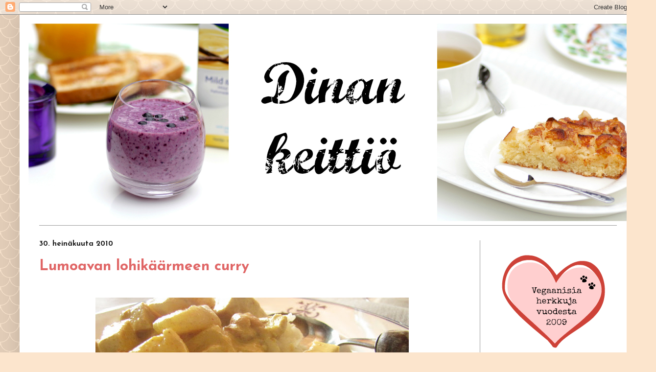

--- FILE ---
content_type: text/html; charset=UTF-8
request_url: https://dinanmaailma.blogspot.com/2010/07/
body_size: 20027
content:
<!DOCTYPE html>
<html class='v2' dir='ltr' lang='fi'>
<head>
<link href='https://www.blogger.com/static/v1/widgets/335934321-css_bundle_v2.css' rel='stylesheet' type='text/css'/>
<meta content='width=1100' name='viewport'/>
<meta content='text/html; charset=UTF-8' http-equiv='Content-Type'/>
<meta content='blogger' name='generator'/>
<link href='https://dinanmaailma.blogspot.com/favicon.ico' rel='icon' type='image/x-icon'/>
<link href='http://dinanmaailma.blogspot.com/2010/07/' rel='canonical'/>
<link rel="alternate" type="application/atom+xml" title="Dinan keittiö - Atom" href="https://dinanmaailma.blogspot.com/feeds/posts/default" />
<link rel="alternate" type="application/rss+xml" title="Dinan keittiö - RSS" href="https://dinanmaailma.blogspot.com/feeds/posts/default?alt=rss" />
<link rel="service.post" type="application/atom+xml" title="Dinan keittiö - Atom" href="https://www.blogger.com/feeds/4573588297470592085/posts/default" />
<!--Can't find substitution for tag [blog.ieCssRetrofitLinks]-->
<meta content='Vegaanisia ruokia ja leivonnaisia' name='description'/>
<meta content='http://dinanmaailma.blogspot.com/2010/07/' property='og:url'/>
<meta content='Dinan keittiö' property='og:title'/>
<meta content='Vegaanisia ruokia ja leivonnaisia' property='og:description'/>
<title>Dinan keittiö: heinäkuuta 2010</title>
<style type='text/css'>@font-face{font-family:'Josefin Sans';font-style:normal;font-weight:400;font-display:swap;src:url(//fonts.gstatic.com/s/josefinsans/v34/Qw3aZQNVED7rKGKxtqIqX5EUAnx4Vn8siqM7.woff2)format('woff2');unicode-range:U+0102-0103,U+0110-0111,U+0128-0129,U+0168-0169,U+01A0-01A1,U+01AF-01B0,U+0300-0301,U+0303-0304,U+0308-0309,U+0323,U+0329,U+1EA0-1EF9,U+20AB;}@font-face{font-family:'Josefin Sans';font-style:normal;font-weight:400;font-display:swap;src:url(//fonts.gstatic.com/s/josefinsans/v34/Qw3aZQNVED7rKGKxtqIqX5EUA3x4Vn8siqM7.woff2)format('woff2');unicode-range:U+0100-02BA,U+02BD-02C5,U+02C7-02CC,U+02CE-02D7,U+02DD-02FF,U+0304,U+0308,U+0329,U+1D00-1DBF,U+1E00-1E9F,U+1EF2-1EFF,U+2020,U+20A0-20AB,U+20AD-20C0,U+2113,U+2C60-2C7F,U+A720-A7FF;}@font-face{font-family:'Josefin Sans';font-style:normal;font-weight:400;font-display:swap;src:url(//fonts.gstatic.com/s/josefinsans/v34/Qw3aZQNVED7rKGKxtqIqX5EUDXx4Vn8sig.woff2)format('woff2');unicode-range:U+0000-00FF,U+0131,U+0152-0153,U+02BB-02BC,U+02C6,U+02DA,U+02DC,U+0304,U+0308,U+0329,U+2000-206F,U+20AC,U+2122,U+2191,U+2193,U+2212,U+2215,U+FEFF,U+FFFD;}@font-face{font-family:'Josefin Sans';font-style:normal;font-weight:700;font-display:swap;src:url(//fonts.gstatic.com/s/josefinsans/v34/Qw3aZQNVED7rKGKxtqIqX5EUAnx4Vn8siqM7.woff2)format('woff2');unicode-range:U+0102-0103,U+0110-0111,U+0128-0129,U+0168-0169,U+01A0-01A1,U+01AF-01B0,U+0300-0301,U+0303-0304,U+0308-0309,U+0323,U+0329,U+1EA0-1EF9,U+20AB;}@font-face{font-family:'Josefin Sans';font-style:normal;font-weight:700;font-display:swap;src:url(//fonts.gstatic.com/s/josefinsans/v34/Qw3aZQNVED7rKGKxtqIqX5EUA3x4Vn8siqM7.woff2)format('woff2');unicode-range:U+0100-02BA,U+02BD-02C5,U+02C7-02CC,U+02CE-02D7,U+02DD-02FF,U+0304,U+0308,U+0329,U+1D00-1DBF,U+1E00-1E9F,U+1EF2-1EFF,U+2020,U+20A0-20AB,U+20AD-20C0,U+2113,U+2C60-2C7F,U+A720-A7FF;}@font-face{font-family:'Josefin Sans';font-style:normal;font-weight:700;font-display:swap;src:url(//fonts.gstatic.com/s/josefinsans/v34/Qw3aZQNVED7rKGKxtqIqX5EUDXx4Vn8sig.woff2)format('woff2');unicode-range:U+0000-00FF,U+0131,U+0152-0153,U+02BB-02BC,U+02C6,U+02DA,U+02DC,U+0304,U+0308,U+0329,U+2000-206F,U+20AC,U+2122,U+2191,U+2193,U+2212,U+2215,U+FEFF,U+FFFD;}</style>
<style id='page-skin-1' type='text/css'><!--
/*
-----------------------------------------------
Blogger Template Style
Name:     Simple
Designer: Blogger
URL:      www.blogger.com
----------------------------------------------- */
/* Content
----------------------------------------------- */
body {
font: normal normal 15px Josefin Sans;
color: #222222;
background: #fce5cd url(//themes.googleusercontent.com/image?id=0BwVBOzw_-hbMY2U1NzA4ZGYtOWU0YS00ZjllLThkZjgtNGIzYWU4NmM5MDc5) repeat scroll top center /* Credit: Ollustrator (http://www.istockphoto.com/googleimages.php?id=9505737&platform=blogger) */;
padding: 0 40px 40px 40px;
}
html body .region-inner {
min-width: 0;
max-width: 100%;
width: auto;
}
h2 {
font-size: 22px;
}
a:link {
text-decoration:none;
color: #e06666;
}
a:visited {
text-decoration:none;
color: #cc0000;
}
a:hover {
text-decoration:underline;
color: #cc0000;
}
.body-fauxcolumn-outer .fauxcolumn-inner {
background: transparent none repeat scroll top left;
_background-image: none;
}
.body-fauxcolumn-outer .cap-top {
position: absolute;
z-index: 1;
height: 400px;
width: 100%;
}
.body-fauxcolumn-outer .cap-top .cap-left {
width: 100%;
background: transparent none repeat-x scroll top left;
_background-image: none;
}
.content-outer {
-moz-box-shadow: 0 0 40px rgba(0, 0, 0, .15);
-webkit-box-shadow: 0 0 5px rgba(0, 0, 0, .15);
-goog-ms-box-shadow: 0 0 10px #333333;
box-shadow: 0 0 40px rgba(0, 0, 0, .15);
margin-bottom: 1px;
}
.content-inner {
padding: 10px 10px;
}
.content-inner {
background-color: #ffffff;
}
/* Header
----------------------------------------------- */
.header-outer {
background: transparent none repeat-x scroll 0 -400px;
_background-image: none;
}
.Header h1 {
font: normal normal 60px Josefin Sans;
color: #bb3299;
text-shadow: -1px -1px 1px rgba(0, 0, 0, .2);
}
.Header h1 a {
color: #bb3299;
}
.Header .description {
font-size: 140%;
color: #ff32a9;
}
.header-inner .Header .titlewrapper {
padding: 22px 30px;
}
.header-inner .Header .descriptionwrapper {
padding: 0 30px;
}
/* Tabs
----------------------------------------------- */
.tabs-inner .section:first-child {
border-top: 1px solid #999999;
}
.tabs-inner .section:first-child ul {
margin-top: -1px;
border-top: 1px solid #999999;
border-left: 0 solid #999999;
border-right: 0 solid #999999;
}
.tabs-inner .widget ul {
background: #f5f5f5 url(https://resources.blogblog.com/blogblog/data/1kt/simple/gradients_light.png) repeat-x scroll 0 -800px;
_background-image: none;
border-bottom: 1px solid #999999;
margin-top: 0;
margin-left: -30px;
margin-right: -30px;
}
.tabs-inner .widget li a {
display: inline-block;
padding: .6em 1em;
font: normal normal 14px Arial, Tahoma, Helvetica, FreeSans, sans-serif;
color: #999999;
border-left: 1px solid #ffffff;
border-right: 1px solid #999999;
}
.tabs-inner .widget li:first-child a {
border-left: none;
}
.tabs-inner .widget li.selected a, .tabs-inner .widget li a:hover {
color: #000000;
background-color: #eeeeee;
text-decoration: none;
}
/* Columns
----------------------------------------------- */
.main-outer {
border-top: 0 solid #999999;
}
.fauxcolumn-left-outer .fauxcolumn-inner {
border-right: 1px solid #999999;
}
.fauxcolumn-right-outer .fauxcolumn-inner {
border-left: 1px solid #999999;
}
/* Headings
----------------------------------------------- */
div.widget > h2,
div.widget h2.title {
margin: 0 0 1em 0;
font: normal bold 16px Josefin Sans;
color: #222222;
}
/* Widgets
----------------------------------------------- */
.widget .zippy {
color: #000000;
text-shadow: 2px 2px 1px rgba(0, 0, 0, .1);
}
.widget .popular-posts ul {
list-style: none;
}
/* Posts
----------------------------------------------- */
h2.date-header {
font: normal bold 15px Josefin Sans;
}
.date-header span {
background-color: transparent;
color: #222222;
padding: inherit;
letter-spacing: inherit;
margin: inherit;
}
.main-inner {
padding-top: 30px;
padding-bottom: 30px;
}
.main-inner .column-center-inner {
padding: 0 15px;
}
.main-inner .column-center-inner .section {
margin: 0 15px;
}
.post {
margin: 0 0 25px 0;
}
h3.post-title, .comments h4 {
font: normal bold 30px Josefin Sans;
margin: .75em 0 0;
}
.post-body {
font-size: 110%;
line-height: 1.4;
position: relative;
}
.post-body img, .post-body .tr-caption-container, .Profile img, .Image img,
.BlogList .item-thumbnail img {
padding: 2px;
background: transparent;
border: 1px solid transparent;
-moz-box-shadow: 1px 1px 5px rgba(0, 0, 0, .1);
-webkit-box-shadow: 1px 1px 5px rgba(0, 0, 0, .1);
box-shadow: 1px 1px 5px rgba(0, 0, 0, .1);
}
.post-body img, .post-body .tr-caption-container {
padding: 5px;
}
.post-body .tr-caption-container {
color: #222222;
}
.post-body .tr-caption-container img {
padding: 0;
background: transparent;
border: none;
-moz-box-shadow: 0 0 0 rgba(0, 0, 0, .1);
-webkit-box-shadow: 0 0 0 rgba(0, 0, 0, .1);
box-shadow: 0 0 0 rgba(0, 0, 0, .1);
}
.post-header {
margin: 0 0 1.5em;
line-height: 1.6;
font-size: 90%;
}
.post-footer {
margin: 20px -2px 0;
padding: 5px 10px;
color: #222222;
background-color: #f9f9f9;
border-bottom: 1px solid #ffffff;
line-height: 1.6;
font-size: 90%;
}
#comments .comment-author {
padding-top: 1.5em;
border-top: 1px solid #999999;
background-position: 0 1.5em;
}
#comments .comment-author:first-child {
padding-top: 0;
border-top: none;
}
.avatar-image-container {
margin: .2em 0 0;
}
#comments .avatar-image-container img {
border: 1px solid transparent;
}
/* Comments
----------------------------------------------- */
.comments .comments-content .icon.blog-author {
background-repeat: no-repeat;
background-image: url([data-uri]);
}
.comments .comments-content .loadmore a {
border-top: 1px solid #000000;
border-bottom: 1px solid #000000;
}
.comments .comment-thread.inline-thread {
background-color: #f9f9f9;
}
.comments .continue {
border-top: 2px solid #000000;
}
/* Accents
---------------------------------------------- */
.section-columns td.columns-cell {
border-left: 1px solid #999999;
}
.blog-pager {
background: transparent none no-repeat scroll top center;
}
.blog-pager-older-link, .home-link,
.blog-pager-newer-link {
background-color: #ffffff;
padding: 5px;
}
.footer-outer {
border-top: 0 dashed #bbbbbb;
}
/* Mobile
----------------------------------------------- */
body.mobile  {
background-size: auto;
}
.mobile .body-fauxcolumn-outer {
background: transparent none repeat scroll top left;
}
.mobile .body-fauxcolumn-outer .cap-top {
background-size: 100% auto;
}
.mobile .content-outer {
-webkit-box-shadow: 0 0 3px rgba(0, 0, 0, .15);
box-shadow: 0 0 3px rgba(0, 0, 0, .15);
}
.mobile .tabs-inner .widget ul {
margin-left: 0;
margin-right: 0;
}
.mobile .post {
margin: 0;
}
.mobile .main-inner .column-center-inner .section {
margin: 0;
}
.mobile .date-header span {
padding: 0.1em 10px;
margin: 0 -10px;
}
.mobile h3.post-title {
margin: 0;
}
.mobile .blog-pager {
background: transparent none no-repeat scroll top center;
}
.mobile .footer-outer {
border-top: none;
}
.mobile .main-inner, .mobile .footer-inner {
background-color: #ffffff;
}
.mobile-index-contents {
color: #222222;
}
.mobile-link-button {
background-color: #e06666;
}
.mobile-link-button a:link, .mobile-link-button a:visited {
color: #ffffff;
}
.mobile .tabs-inner .section:first-child {
border-top: none;
}
.mobile .tabs-inner .PageList .widget-content {
background-color: #eeeeee;
color: #000000;
border-top: 1px solid #999999;
border-bottom: 1px solid #999999;
}
.mobile .tabs-inner .PageList .widget-content .pagelist-arrow {
border-left: 1px solid #999999;
}
.post-body img, .post-body .tr-caption-container, .Profile img, .Image img,
.BlogList .item-thumbnail img {
padding: none !important;
border: none !important;
background: none !important;
-moz-box-shadow: 0px 0px 0px transparent !important;
-webkit-box-shadow: 0px 0px 0px transparent !important;
box-shadow: 0px 0px 0px transparent !important;
}
--></style>
<style id='template-skin-1' type='text/css'><!--
body {
min-width: 1260px;
}
.content-outer, .content-fauxcolumn-outer, .region-inner {
min-width: 1260px;
max-width: 1260px;
_width: 1260px;
}
.main-inner .columns {
padding-left: 0px;
padding-right: 310px;
}
.main-inner .fauxcolumn-center-outer {
left: 0px;
right: 310px;
/* IE6 does not respect left and right together */
_width: expression(this.parentNode.offsetWidth -
parseInt("0px") -
parseInt("310px") + 'px');
}
.main-inner .fauxcolumn-left-outer {
width: 0px;
}
.main-inner .fauxcolumn-right-outer {
width: 310px;
}
.main-inner .column-left-outer {
width: 0px;
right: 100%;
margin-left: -0px;
}
.main-inner .column-right-outer {
width: 310px;
margin-right: -310px;
}
#layout {
min-width: 0;
}
#layout .content-outer {
min-width: 0;
width: 800px;
}
#layout .region-inner {
min-width: 0;
width: auto;
}
body#layout div.add_widget {
padding: 8px;
}
body#layout div.add_widget a {
margin-left: 32px;
}
--></style>
<style>
    body {background-image:url(\/\/themes.googleusercontent.com\/image?id=0BwVBOzw_-hbMY2U1NzA4ZGYtOWU0YS00ZjllLThkZjgtNGIzYWU4NmM5MDc5);}
    
@media (max-width: 200px) { body {background-image:url(\/\/themes.googleusercontent.com\/image?id=0BwVBOzw_-hbMY2U1NzA4ZGYtOWU0YS00ZjllLThkZjgtNGIzYWU4NmM5MDc5&options=w200);}}
@media (max-width: 400px) and (min-width: 201px) { body {background-image:url(\/\/themes.googleusercontent.com\/image?id=0BwVBOzw_-hbMY2U1NzA4ZGYtOWU0YS00ZjllLThkZjgtNGIzYWU4NmM5MDc5&options=w400);}}
@media (max-width: 800px) and (min-width: 401px) { body {background-image:url(\/\/themes.googleusercontent.com\/image?id=0BwVBOzw_-hbMY2U1NzA4ZGYtOWU0YS00ZjllLThkZjgtNGIzYWU4NmM5MDc5&options=w800);}}
@media (max-width: 1200px) and (min-width: 801px) { body {background-image:url(\/\/themes.googleusercontent.com\/image?id=0BwVBOzw_-hbMY2U1NzA4ZGYtOWU0YS00ZjllLThkZjgtNGIzYWU4NmM5MDc5&options=w1200);}}
/* Last tag covers anything over one higher than the previous max-size cap. */
@media (min-width: 1201px) { body {background-image:url(\/\/themes.googleusercontent.com\/image?id=0BwVBOzw_-hbMY2U1NzA4ZGYtOWU0YS00ZjllLThkZjgtNGIzYWU4NmM5MDc5&options=w1600);}}
  </style>
<script type='text/javascript'>
        (function(i,s,o,g,r,a,m){i['GoogleAnalyticsObject']=r;i[r]=i[r]||function(){
        (i[r].q=i[r].q||[]).push(arguments)},i[r].l=1*new Date();a=s.createElement(o),
        m=s.getElementsByTagName(o)[0];a.async=1;a.src=g;m.parentNode.insertBefore(a,m)
        })(window,document,'script','https://www.google-analytics.com/analytics.js','ga');
        ga('create', 'UA-130809928-1', 'auto', 'blogger');
        ga('blogger.send', 'pageview');
      </script>
<link href='https://www.blogger.com/dyn-css/authorization.css?targetBlogID=4573588297470592085&amp;zx=06032fa9-0daf-4be3-82c9-1a54a4444c9e' media='none' onload='if(media!=&#39;all&#39;)media=&#39;all&#39;' rel='stylesheet'/><noscript><link href='https://www.blogger.com/dyn-css/authorization.css?targetBlogID=4573588297470592085&amp;zx=06032fa9-0daf-4be3-82c9-1a54a4444c9e' rel='stylesheet'/></noscript>
<meta name='google-adsense-platform-account' content='ca-host-pub-1556223355139109'/>
<meta name='google-adsense-platform-domain' content='blogspot.com'/>

</head>
<body class='loading variant-pale'>
<div class='navbar section' id='navbar' name='Navigointipalkki'><div class='widget Navbar' data-version='1' id='Navbar1'><script type="text/javascript">
    function setAttributeOnload(object, attribute, val) {
      if(window.addEventListener) {
        window.addEventListener('load',
          function(){ object[attribute] = val; }, false);
      } else {
        window.attachEvent('onload', function(){ object[attribute] = val; });
      }
    }
  </script>
<div id="navbar-iframe-container"></div>
<script type="text/javascript" src="https://apis.google.com/js/platform.js"></script>
<script type="text/javascript">
      gapi.load("gapi.iframes:gapi.iframes.style.bubble", function() {
        if (gapi.iframes && gapi.iframes.getContext) {
          gapi.iframes.getContext().openChild({
              url: 'https://www.blogger.com/navbar/4573588297470592085?origin\x3dhttps://dinanmaailma.blogspot.com',
              where: document.getElementById("navbar-iframe-container"),
              id: "navbar-iframe"
          });
        }
      });
    </script><script type="text/javascript">
(function() {
var script = document.createElement('script');
script.type = 'text/javascript';
script.src = '//pagead2.googlesyndication.com/pagead/js/google_top_exp.js';
var head = document.getElementsByTagName('head')[0];
if (head) {
head.appendChild(script);
}})();
</script>
</div></div>
<div class='body-fauxcolumns'>
<div class='fauxcolumn-outer body-fauxcolumn-outer'>
<div class='cap-top'>
<div class='cap-left'></div>
<div class='cap-right'></div>
</div>
<div class='fauxborder-left'>
<div class='fauxborder-right'></div>
<div class='fauxcolumn-inner'>
</div>
</div>
<div class='cap-bottom'>
<div class='cap-left'></div>
<div class='cap-right'></div>
</div>
</div>
</div>
<div class='content'>
<div class='content-fauxcolumns'>
<div class='fauxcolumn-outer content-fauxcolumn-outer'>
<div class='cap-top'>
<div class='cap-left'></div>
<div class='cap-right'></div>
</div>
<div class='fauxborder-left'>
<div class='fauxborder-right'></div>
<div class='fauxcolumn-inner'>
</div>
</div>
<div class='cap-bottom'>
<div class='cap-left'></div>
<div class='cap-right'></div>
</div>
</div>
</div>
<div class='content-outer'>
<div class='content-cap-top cap-top'>
<div class='cap-left'></div>
<div class='cap-right'></div>
</div>
<div class='fauxborder-left content-fauxborder-left'>
<div class='fauxborder-right content-fauxborder-right'></div>
<div class='content-inner'>
<header>
<div class='header-outer'>
<div class='header-cap-top cap-top'>
<div class='cap-left'></div>
<div class='cap-right'></div>
</div>
<div class='fauxborder-left header-fauxborder-left'>
<div class='fauxborder-right header-fauxborder-right'></div>
<div class='region-inner header-inner'>
<div class='header section' id='header' name='Otsikko'><div class='widget Header' data-version='1' id='Header1'>
<div id='header-inner'>
<a href='https://dinanmaailma.blogspot.com/' style='display: block'>
<img alt='Dinan keittiö' height='420px; ' id='Header1_headerimg' src='https://blogger.googleusercontent.com/img/b/R29vZ2xl/AVvXsEhmzMXpVNeIMt7zG7vzy7ab-PTzTtTVHPh8SpRLyZLGn7EmznnTa6d6FIvzeZuey7jpKCgBRFV_ZmMk9zVaMZZwy7TYG3alRC73nmDmV4m0Z-xdI-SlhcS3C0QR0b3NuxVEu41xkdiuZqgY/s1600/Banneri_Dinankeittio004.jpg' style='display: block' width='1260px; '/>
</a>
</div>
</div></div>
</div>
</div>
<div class='header-cap-bottom cap-bottom'>
<div class='cap-left'></div>
<div class='cap-right'></div>
</div>
</div>
</header>
<div class='tabs-outer'>
<div class='tabs-cap-top cap-top'>
<div class='cap-left'></div>
<div class='cap-right'></div>
</div>
<div class='fauxborder-left tabs-fauxborder-left'>
<div class='fauxborder-right tabs-fauxborder-right'></div>
<div class='region-inner tabs-inner'>
<div class='tabs no-items section' id='crosscol' name='Kaikki sarakkeet'></div>
<div class='tabs no-items section' id='crosscol-overflow' name='Cross-Column 2'></div>
</div>
</div>
<div class='tabs-cap-bottom cap-bottom'>
<div class='cap-left'></div>
<div class='cap-right'></div>
</div>
</div>
<div class='main-outer'>
<div class='main-cap-top cap-top'>
<div class='cap-left'></div>
<div class='cap-right'></div>
</div>
<div class='fauxborder-left main-fauxborder-left'>
<div class='fauxborder-right main-fauxborder-right'></div>
<div class='region-inner main-inner'>
<div class='columns fauxcolumns'>
<div class='fauxcolumn-outer fauxcolumn-center-outer'>
<div class='cap-top'>
<div class='cap-left'></div>
<div class='cap-right'></div>
</div>
<div class='fauxborder-left'>
<div class='fauxborder-right'></div>
<div class='fauxcolumn-inner'>
</div>
</div>
<div class='cap-bottom'>
<div class='cap-left'></div>
<div class='cap-right'></div>
</div>
</div>
<div class='fauxcolumn-outer fauxcolumn-left-outer'>
<div class='cap-top'>
<div class='cap-left'></div>
<div class='cap-right'></div>
</div>
<div class='fauxborder-left'>
<div class='fauxborder-right'></div>
<div class='fauxcolumn-inner'>
</div>
</div>
<div class='cap-bottom'>
<div class='cap-left'></div>
<div class='cap-right'></div>
</div>
</div>
<div class='fauxcolumn-outer fauxcolumn-right-outer'>
<div class='cap-top'>
<div class='cap-left'></div>
<div class='cap-right'></div>
</div>
<div class='fauxborder-left'>
<div class='fauxborder-right'></div>
<div class='fauxcolumn-inner'>
</div>
</div>
<div class='cap-bottom'>
<div class='cap-left'></div>
<div class='cap-right'></div>
</div>
</div>
<!-- corrects IE6 width calculation -->
<div class='columns-inner'>
<div class='column-center-outer'>
<div class='column-center-inner'>
<div class='main section' id='main' name='Ensisijainen'><div class='widget Blog' data-version='1' id='Blog1'>
<div class='blog-posts hfeed'>

          <div class="date-outer">
        
<h2 class='date-header'><span>30. heinäkuuta 2010</span></h2>

          <div class="date-posts">
        
<div class='post-outer'>
<div class='post hentry uncustomized-post-template' itemprop='blogPost' itemscope='itemscope' itemtype='http://schema.org/BlogPosting'>
<meta content='https://blogger.googleusercontent.com/img/b/R29vZ2xl/AVvXsEiHZHUzQTPneAbKdqS4WtaPVhIRft8faoZAmUw44RsE4X7IWGiEhOJyqpHRB8OEHUbErbM2tLDEw-gcEtUgE01T5gJ9dGLVYqBTnzyYsz0uVKh-SVv7ZbGsenvT-VxG5D15Qeu8xPhjyYcD/s640/Lohik%C3%A4%C3%A4rmecurry.JPG' itemprop='image_url'/>
<meta content='4573588297470592085' itemprop='blogId'/>
<meta content='5144643009916175149' itemprop='postId'/>
<a name='5144643009916175149'></a>
<h3 class='post-title entry-title' itemprop='name'>
<a href='https://dinanmaailma.blogspot.com/2010/07/lumoavan-lohikaarmeen-curry.html'>Lumoavan lohikäärmeen curry</a>
</h3>
<div class='post-header'>
<div class='post-header-line-1'></div>
</div>
<div class='post-body entry-content' id='post-body-5144643009916175149' itemprop='articleBody'>
<div class="separator" style="clear: both; text-align: center;">
<a href="https://blogger.googleusercontent.com/img/b/R29vZ2xl/AVvXsEiHZHUzQTPneAbKdqS4WtaPVhIRft8faoZAmUw44RsE4X7IWGiEhOJyqpHRB8OEHUbErbM2tLDEw-gcEtUgE01T5gJ9dGLVYqBTnzyYsz0uVKh-SVv7ZbGsenvT-VxG5D15Qeu8xPhjyYcD/s1600/Lohik%C3%A4%C3%A4rmecurry.JPG" style="margin-left: 1em; margin-right: 1em;"><img alt="" border="0" height="480" id="BLOGGER_PHOTO_ID_5500326107430303938" src="https://blogger.googleusercontent.com/img/b/R29vZ2xl/AVvXsEiHZHUzQTPneAbKdqS4WtaPVhIRft8faoZAmUw44RsE4X7IWGiEhOJyqpHRB8OEHUbErbM2tLDEw-gcEtUgE01T5gJ9dGLVYqBTnzyYsz0uVKh-SVv7ZbGsenvT-VxG5D15Qeu8xPhjyYcD/s640/Lohik%C3%A4%C3%A4rmecurry.JPG" style="display: block; margin: 0px auto 10px; text-align: center;" width="640" /></a></div>
<br />
<br />
Resepti on Kasvisruokia Aasiasta -kirjasta. On muuten ensimmäinen tofuruoka blogissani. Aika noloa :D Tämä on huippuhyvää! Käytän tässä suolattuja maapähkinöitä, mutta muutkin pähkinät käyvät. Laitan pähkinöitä muutamia kourallisia ruokaan ja pähkinäpussin ruokapöytään - siitä saa sitten jokainen lisäillä pähkinöitä haluamansa määrän.<br />
<br />
<br />
<span style="font-size: x-large;"><b>Lumoavan lohikäärmeen curry</b></span><br />
<br />
8 keitettyä perunaa<br />
1 pkt (n. 300 g) maustamatonta tofua<br />
2 rkl öljyä<br />
1 tlk (500 ml) kookosmaitoa<br />
1 dl suolapähkinöitä<br />
4 rkl punaista currytahnaa<br />
1 punainen chili<br />
2 rkl raakaruokosokeria<br />
2 rkl tamarinditahnaa<br />
1 limetin mehu<br />
1 tl suolaa<br />
<blockquote>
Kuori ja keitä perunat. Paloittele hieman jäähtyneet perunat suupaloiksi. Voit käyttää myös edelliseltä aterialta jääneitä perunoita.<br />
<br />
Valuta ja kuivaa tofusta enin neste talouspaperilla. Kuutioi. Ruskista tofupalat öljyssä.<br />
<br />
Lisää perunapalat tofupalojen joukkoon. Kaada kookosmaitoa vähitellen ja lisää aina tarvittaessa. Lisää myös pähkinät ja currytahna. Anna hautua hetki kannen alla.<br />
<br />
Poista chileistä siemenet ja hienonna chilit hienoksi silpuksi. Lisää ruokaan. Lisää myös sokeri ja tamarinditahna. Anna hautua.<br />
<br />
Purista limetistä mehu ja lisää yhdessä suolan kanssa loppuvaiheessa. Maista ja lisää suolaa tarvittaessa.<br />
<br />
Tarjoile jasmiiniriisin kanssa.</blockquote>
<div style='clear: both;'></div>
</div>
<div class='post-footer'>
<div class='post-footer-line post-footer-line-1'>
<span class='post-author vcard'>
</span>
<span class='post-timestamp'>
</span>
<span class='post-comment-link'>
<a class='comment-link' href='https://dinanmaailma.blogspot.com/2010/07/lumoavan-lohikaarmeen-curry.html#comment-form' onclick=''>
2 kommenttia:
  </a>
</span>
<span class='post-icons'>
<span class='item-control blog-admin pid-546015406'>
<a href='https://www.blogger.com/post-edit.g?blogID=4573588297470592085&postID=5144643009916175149&from=pencil' title='Muokkaa tekstiä'>
<img alt='' class='icon-action' height='18' src='https://resources.blogblog.com/img/icon18_edit_allbkg.gif' width='18'/>
</a>
</span>
</span>
<div class='post-share-buttons goog-inline-block'>
<a class='goog-inline-block share-button sb-email' href='https://www.blogger.com/share-post.g?blogID=4573588297470592085&postID=5144643009916175149&target=email' target='_blank' title='Kohteen lähettäminen sähköpostitse'><span class='share-button-link-text'>Kohteen lähettäminen sähköpostitse</span></a><a class='goog-inline-block share-button sb-blog' href='https://www.blogger.com/share-post.g?blogID=4573588297470592085&postID=5144643009916175149&target=blog' onclick='window.open(this.href, "_blank", "height=270,width=475"); return false;' target='_blank' title='Bloggaa tästä!'><span class='share-button-link-text'>Bloggaa tästä!</span></a><a class='goog-inline-block share-button sb-twitter' href='https://www.blogger.com/share-post.g?blogID=4573588297470592085&postID=5144643009916175149&target=twitter' target='_blank' title='Jaa X:ssä'><span class='share-button-link-text'>Jaa X:ssä</span></a><a class='goog-inline-block share-button sb-facebook' href='https://www.blogger.com/share-post.g?blogID=4573588297470592085&postID=5144643009916175149&target=facebook' onclick='window.open(this.href, "_blank", "height=430,width=640"); return false;' target='_blank' title='Jaa Facebookiin'><span class='share-button-link-text'>Jaa Facebookiin</span></a><a class='goog-inline-block share-button sb-pinterest' href='https://www.blogger.com/share-post.g?blogID=4573588297470592085&postID=5144643009916175149&target=pinterest' target='_blank' title='Jaa Pinterestiin'><span class='share-button-link-text'>Jaa Pinterestiin</span></a>
</div>
</div>
<div class='post-footer-line post-footer-line-2'>
<span class='post-labels'>
Tunnisteet:
<a href='https://dinanmaailma.blogspot.com/search/label/P%C3%A4%C3%A4ruoat' rel='tag'>Pääruoat</a>,
<a href='https://dinanmaailma.blogspot.com/search/label/ruoka' rel='tag'>ruoka</a>,
<a href='https://dinanmaailma.blogspot.com/search/label/Tofu' rel='tag'>Tofu</a>
</span>
</div>
<div class='post-footer-line post-footer-line-3'>
<span class='post-location'>
</span>
</div>
</div>
</div>
</div>

          </div></div>
        

          <div class="date-outer">
        
<h2 class='date-header'><span>27. heinäkuuta 2010</span></h2>

          <div class="date-posts">
        
<div class='post-outer'>
<div class='post hentry uncustomized-post-template' itemprop='blogPost' itemscope='itemscope' itemtype='http://schema.org/BlogPosting'>
<meta content='https://blogger.googleusercontent.com/img/b/R29vZ2xl/AVvXsEhTo9WvpPNmW-tKPJbl4dzDAqXb3v9WFhXQ91EbafxE3vutZtvo_o7OpVTu0LiuCCZdUJpCsiXbjO_aTk8fUOn3g_cqXY8sU-gPPhZXz4HQiLD4dY6t4nACsb4CDkijo3pi4x0KHRAl6mmb/s640/IMG_0515.JPG' itemprop='image_url'/>
<meta content='4573588297470592085' itemprop='blogId'/>
<meta content='8137368020203525181' itemprop='postId'/>
<a name='8137368020203525181'></a>
<h3 class='post-title entry-title' itemprop='name'>
<a href='https://dinanmaailma.blogspot.com/2010/07/muutama-kuva-puutarhasta.html'>Muutama kuva puutarhasta</a>
</h3>
<div class='post-header'>
<div class='post-header-line-1'></div>
</div>
<div class='post-body entry-content' id='post-body-8137368020203525181' itemprop='articleBody'>
Kesä tuoksuu ja maistuu ihanalta!<br />
<br />
<a href="https://blogger.googleusercontent.com/img/b/R29vZ2xl/AVvXsEhTo9WvpPNmW-tKPJbl4dzDAqXb3v9WFhXQ91EbafxE3vutZtvo_o7OpVTu0LiuCCZdUJpCsiXbjO_aTk8fUOn3g_cqXY8sU-gPPhZXz4HQiLD4dY6t4nACsb4CDkijo3pi4x0KHRAl6mmb/s1600/IMG_0515.JPG" onblur="try {parent.deselectBloggerImageGracefully();} catch(e) {}" style="clear: left; float: left; margin-bottom: 1em; margin-right: 1em;"><img alt="" border="0" height="426" id="BLOGGER_PHOTO_ID_5498493184065111474" src="https://blogger.googleusercontent.com/img/b/R29vZ2xl/AVvXsEhTo9WvpPNmW-tKPJbl4dzDAqXb3v9WFhXQ91EbafxE3vutZtvo_o7OpVTu0LiuCCZdUJpCsiXbjO_aTk8fUOn3g_cqXY8sU-gPPhZXz4HQiLD4dY6t4nACsb4CDkijo3pi4x0KHRAl6mmb/s640/IMG_0515.JPG" style="display: block; margin: 0px auto 10px; text-align: center;" width="640" /></a><br />
<a href="https://blogger.googleusercontent.com/img/b/R29vZ2xl/AVvXsEjp7aaIrr0qB8rREtdnp2uvagbIeEiKnRxfheyTGaSJzKvMSMRuQHvbh4-YVHztVmzLz6NREF6EERnhkYqqhYZC7Vpyt8LIg0wqODnKCoc8xaU4-tV0R9hIDAnsczyf06hWfaP6P4cou3yh/s1600/IMG_0518.JPG" onblur="try {parent.deselectBloggerImageGracefully();} catch(e) {}" style="clear: left; float: left; margin-bottom: 1em; margin-right: 1em;"><img alt="" border="0" height="426" id="BLOGGER_PHOTO_ID_5498492893739122434" src="https://blogger.googleusercontent.com/img/b/R29vZ2xl/AVvXsEjp7aaIrr0qB8rREtdnp2uvagbIeEiKnRxfheyTGaSJzKvMSMRuQHvbh4-YVHztVmzLz6NREF6EERnhkYqqhYZC7Vpyt8LIg0wqODnKCoc8xaU4-tV0R9hIDAnsczyf06hWfaP6P4cou3yh/s640/IMG_0518.JPG" style="display: block; margin: 0px auto 10px; text-align: center;" width="640" /></a><br />
<a href="https://blogger.googleusercontent.com/img/b/R29vZ2xl/AVvXsEhEn97IU0Wnk6YTxEcze6XL0yFnSwRHGlWPdQ_pgZSWOX9039zalVy5ZJmoEEuEiyhfBJrRZQJcNMnCwGgWW3YvKgz939lQeCuX0Kd-ycAfDPWoycRvfFngSipSJ9JNIk2BygCJ4RIkpyDu/s1600/IMG_0528.JPG" onblur="try {parent.deselectBloggerImageGracefully();} catch(e) {}" style="clear: left; float: left; margin-bottom: 1em; margin-right: 1em;"><img alt="" border="0" height="426" id="BLOGGER_PHOTO_ID_5498492563990821906" src="https://blogger.googleusercontent.com/img/b/R29vZ2xl/AVvXsEhEn97IU0Wnk6YTxEcze6XL0yFnSwRHGlWPdQ_pgZSWOX9039zalVy5ZJmoEEuEiyhfBJrRZQJcNMnCwGgWW3YvKgz939lQeCuX0Kd-ycAfDPWoycRvfFngSipSJ9JNIk2BygCJ4RIkpyDu/s640/IMG_0528.JPG" style="display: block; margin: 0px auto 10px; text-align: center;" width="640" /></a>
<div style='clear: both;'></div>
</div>
<div class='post-footer'>
<div class='post-footer-line post-footer-line-1'>
<span class='post-author vcard'>
</span>
<span class='post-timestamp'>
</span>
<span class='post-comment-link'>
<a class='comment-link' href='https://dinanmaailma.blogspot.com/2010/07/muutama-kuva-puutarhasta.html#comment-form' onclick=''>
Ei kommentteja:
  </a>
</span>
<span class='post-icons'>
<span class='item-control blog-admin pid-546015406'>
<a href='https://www.blogger.com/post-edit.g?blogID=4573588297470592085&postID=8137368020203525181&from=pencil' title='Muokkaa tekstiä'>
<img alt='' class='icon-action' height='18' src='https://resources.blogblog.com/img/icon18_edit_allbkg.gif' width='18'/>
</a>
</span>
</span>
<div class='post-share-buttons goog-inline-block'>
<a class='goog-inline-block share-button sb-email' href='https://www.blogger.com/share-post.g?blogID=4573588297470592085&postID=8137368020203525181&target=email' target='_blank' title='Kohteen lähettäminen sähköpostitse'><span class='share-button-link-text'>Kohteen lähettäminen sähköpostitse</span></a><a class='goog-inline-block share-button sb-blog' href='https://www.blogger.com/share-post.g?blogID=4573588297470592085&postID=8137368020203525181&target=blog' onclick='window.open(this.href, "_blank", "height=270,width=475"); return false;' target='_blank' title='Bloggaa tästä!'><span class='share-button-link-text'>Bloggaa tästä!</span></a><a class='goog-inline-block share-button sb-twitter' href='https://www.blogger.com/share-post.g?blogID=4573588297470592085&postID=8137368020203525181&target=twitter' target='_blank' title='Jaa X:ssä'><span class='share-button-link-text'>Jaa X:ssä</span></a><a class='goog-inline-block share-button sb-facebook' href='https://www.blogger.com/share-post.g?blogID=4573588297470592085&postID=8137368020203525181&target=facebook' onclick='window.open(this.href, "_blank", "height=430,width=640"); return false;' target='_blank' title='Jaa Facebookiin'><span class='share-button-link-text'>Jaa Facebookiin</span></a><a class='goog-inline-block share-button sb-pinterest' href='https://www.blogger.com/share-post.g?blogID=4573588297470592085&postID=8137368020203525181&target=pinterest' target='_blank' title='Jaa Pinterestiin'><span class='share-button-link-text'>Jaa Pinterestiin</span></a>
</div>
</div>
<div class='post-footer-line post-footer-line-2'>
<span class='post-labels'>
</span>
</div>
<div class='post-footer-line post-footer-line-3'>
<span class='post-location'>
</span>
</div>
</div>
</div>
</div>

          </div></div>
        

          <div class="date-outer">
        
<h2 class='date-header'><span>7. heinäkuuta 2010</span></h2>

          <div class="date-posts">
        
<div class='post-outer'>
<div class='post hentry uncustomized-post-template' itemprop='blogPost' itemscope='itemscope' itemtype='http://schema.org/BlogPosting'>
<meta content='https://blogger.googleusercontent.com/img/b/R29vZ2xl/AVvXsEiLD_UHmHz5b0WSxIgr0pcA1-iwF26DnSlJIwHt6AvI7WLFn-KUaMWlDiz8rjbDImJ8GtS6DcK_wJwJBhS7l0hn5msZZBPZ-Ty2K3aLdI7wJGNkJw3t9mCsiDZkjpQzZ4P02nDi_MijnNWv/s640/IMG_0356.JPG' itemprop='image_url'/>
<meta content='4573588297470592085' itemprop='blogId'/>
<meta content='4496652147333083313' itemprop='postId'/>
<a name='4496652147333083313'></a>
<h3 class='post-title entry-title' itemprop='name'>
<a href='https://dinanmaailma.blogspot.com/2010/07/minttusuklaapikkukakkuset.html'>Minttusuklaapikkukakkuset</a>
</h3>
<div class='post-header'>
<div class='post-header-line-1'></div>
</div>
<div class='post-body entry-content' id='post-body-4496652147333083313' itemprop='articleBody'>
<a href="https://blogger.googleusercontent.com/img/b/R29vZ2xl/AVvXsEiLD_UHmHz5b0WSxIgr0pcA1-iwF26DnSlJIwHt6AvI7WLFn-KUaMWlDiz8rjbDImJ8GtS6DcK_wJwJBhS7l0hn5msZZBPZ-Ty2K3aLdI7wJGNkJw3t9mCsiDZkjpQzZ4P02nDi_MijnNWv/s1600/IMG_0356.JPG" style="clear: left; float: left; margin-bottom: 1em; margin-right: 1em;"><img alt="" border="0" height="426" id="BLOGGER_PHOTO_ID_5491254675954512834" src="https://blogger.googleusercontent.com/img/b/R29vZ2xl/AVvXsEiLD_UHmHz5b0WSxIgr0pcA1-iwF26DnSlJIwHt6AvI7WLFn-KUaMWlDiz8rjbDImJ8GtS6DcK_wJwJBhS7l0hn5msZZBPZ-Ty2K3aLdI7wJGNkJw3t9mCsiDZkjpQzZ4P02nDi_MijnNWv/s640/IMG_0356.JPG" style="display: block; margin: 0px auto 10px; text-align: center;" width="640" /></a><br />
<br />
Pikkukakkuset (cupcakes) ovat sitten ihania! Halusin tehdä minttusuklaapikkukakkusia ja vinkkiä otin sekä <a href="http://www.chocochili.net/2010/05/minttusuklaacupcaket/">Chocochilin</a> että <a href="http://keittiojapuutarha.blogspot.com/2010/03/suklaa-appelsiinipikkukakkuset.html">Keittiö &amp; Puutarhan</a> pikkukakkusista. Pohjan tein pitkälti samalla reseptillä kuin <a href="http://dinanmaailma.blogspot.com/2010/04/laku-sitruunapikkukakkuset.html">laku-sitruunapikkukakkusten</a>. Käytin Wiltonin mintunvihreitä muffinivuokia, joita saa nykyään iloksemme myös Tiimarista.<br />
<br />
<br />
<span style="font-size: x-large;"><b>Minttusuklaapikkukakkuset</b></span><br />
<br />
Taikina:<br />
0,5 dl soijajauhoja<br />
2,5 dl vehnäjauhoja<br />
1,5 dl sokeria<br />
2 tl leivinjauhetta<br />
0,5 tl ruokasoodaa<br />
n. 3 riviä tummaa suklaata (Panda)<br />
0,5 dl Marianne-rouhetta<br />
2,5 dl soijamaitoa<br />
0,5 dl rypsiöljyä<br />
<br />
Kuorrute 1:<br />
75 g margariinia<br />
3 dl tomusokeria<br />
3 rkl kaakaojauhetta<br />
1 rkl soijamaitoa<br />
<br />
Kuorrute 2:<br />
75 g margariinia<br />
3 dl tomusokeria<br />
3 rkl Marianne-rouhetta<br />
1 rkl soijamaitoa<br />
<br />
<blockquote>
Paloittele suklaa pieniksi paloiksi. Sekoita kuivat aineet kulhossa keskenään ja lisää suklaa- ja Marianne-rouhe joukkoon. Kääntele maito ja öljy kevyesti jauhoihin mahdollisimman vähän sekoittaen. <br />
<br />
Lusikoi taikina muffinivuokiin. Paista uunissa 225 asteessa noin 10-15 minuuttia.<br />
<br />
Valmista kuorrutteet omissa astioissaan. Vatkaa aineet keskenään maitoa lukuun ottamatta. Lisää lopuksi tilkka maitoa ja vatkaa tasaiseksi. Valmista molemmat kuorrutteet samalla tavalla - toiseen tulee vain kaakaojauhetta ja toiseen Marianne-rouhetta. Yhdistä kuorrutteet pursottimessa. Pursota kuorrute jäähtyneiden muffinien päälle.</blockquote>
<div style='clear: both;'></div>
</div>
<div class='post-footer'>
<div class='post-footer-line post-footer-line-1'>
<span class='post-author vcard'>
</span>
<span class='post-timestamp'>
</span>
<span class='post-comment-link'>
<a class='comment-link' href='https://dinanmaailma.blogspot.com/2010/07/minttusuklaapikkukakkuset.html#comment-form' onclick=''>
1 kommentti:
  </a>
</span>
<span class='post-icons'>
<span class='item-control blog-admin pid-546015406'>
<a href='https://www.blogger.com/post-edit.g?blogID=4573588297470592085&postID=4496652147333083313&from=pencil' title='Muokkaa tekstiä'>
<img alt='' class='icon-action' height='18' src='https://resources.blogblog.com/img/icon18_edit_allbkg.gif' width='18'/>
</a>
</span>
</span>
<div class='post-share-buttons goog-inline-block'>
<a class='goog-inline-block share-button sb-email' href='https://www.blogger.com/share-post.g?blogID=4573588297470592085&postID=4496652147333083313&target=email' target='_blank' title='Kohteen lähettäminen sähköpostitse'><span class='share-button-link-text'>Kohteen lähettäminen sähköpostitse</span></a><a class='goog-inline-block share-button sb-blog' href='https://www.blogger.com/share-post.g?blogID=4573588297470592085&postID=4496652147333083313&target=blog' onclick='window.open(this.href, "_blank", "height=270,width=475"); return false;' target='_blank' title='Bloggaa tästä!'><span class='share-button-link-text'>Bloggaa tästä!</span></a><a class='goog-inline-block share-button sb-twitter' href='https://www.blogger.com/share-post.g?blogID=4573588297470592085&postID=4496652147333083313&target=twitter' target='_blank' title='Jaa X:ssä'><span class='share-button-link-text'>Jaa X:ssä</span></a><a class='goog-inline-block share-button sb-facebook' href='https://www.blogger.com/share-post.g?blogID=4573588297470592085&postID=4496652147333083313&target=facebook' onclick='window.open(this.href, "_blank", "height=430,width=640"); return false;' target='_blank' title='Jaa Facebookiin'><span class='share-button-link-text'>Jaa Facebookiin</span></a><a class='goog-inline-block share-button sb-pinterest' href='https://www.blogger.com/share-post.g?blogID=4573588297470592085&postID=4496652147333083313&target=pinterest' target='_blank' title='Jaa Pinterestiin'><span class='share-button-link-text'>Jaa Pinterestiin</span></a>
</div>
</div>
<div class='post-footer-line post-footer-line-2'>
<span class='post-labels'>
Tunnisteet:
<a href='https://dinanmaailma.blogspot.com/search/label/Leivonnaiset' rel='tag'>Leivonnaiset</a>,
<a href='https://dinanmaailma.blogspot.com/search/label/Muffinit%2Fpikkukakkuset' rel='tag'>Muffinit/pikkukakkuset</a>,
<a href='https://dinanmaailma.blogspot.com/search/label/ruoka' rel='tag'>ruoka</a>,
<a href='https://dinanmaailma.blogspot.com/search/label/Suklaiset%20herkut' rel='tag'>Suklaiset herkut</a>
</span>
</div>
<div class='post-footer-line post-footer-line-3'>
<span class='post-location'>
</span>
</div>
</div>
</div>
</div>

          </div></div>
        

          <div class="date-outer">
        
<h2 class='date-header'><span>1. heinäkuuta 2010</span></h2>

          <div class="date-posts">
        
<div class='post-outer'>
<div class='post hentry uncustomized-post-template' itemprop='blogPost' itemscope='itemscope' itemtype='http://schema.org/BlogPosting'>
<meta content='https://blogger.googleusercontent.com/img/b/R29vZ2xl/AVvXsEh5nDKd-Ahtn2fbm8JYTn0HER1s4pRYbmPoJkXpVv7PdewI4iBkBXCNuPuP8w-U_A0YEyhzFJFgSmYLwLB0OTEzLvaKhczl-w5Yoqsdgy_H3qR0IGzmL-NWDnTEsHwB_oyjMJqVkJwvRIv6/s640/Blogi+075.JPG' itemprop='image_url'/>
<meta content='4573588297470592085' itemprop='blogId'/>
<meta content='3393586874748999010' itemprop='postId'/>
<a name='3393586874748999010'></a>
<h3 class='post-title entry-title' itemprop='name'>
<a href='https://dinanmaailma.blogspot.com/2010/07/juhannus.html'>Juhannus</a>
</h3>
<div class='post-header'>
<div class='post-header-line-1'></div>
</div>
<div class='post-body entry-content' id='post-body-3393586874748999010' itemprop='articleBody'>
<div class="separator" style="clear: both; text-align: center;">
<a href="https://blogger.googleusercontent.com/img/b/R29vZ2xl/AVvXsEh5nDKd-Ahtn2fbm8JYTn0HER1s4pRYbmPoJkXpVv7PdewI4iBkBXCNuPuP8w-U_A0YEyhzFJFgSmYLwLB0OTEzLvaKhczl-w5Yoqsdgy_H3qR0IGzmL-NWDnTEsHwB_oyjMJqVkJwvRIv6/s1600/Blogi+075.JPG" onblur="try {parent.deselectBloggerImageGracefully();} catch(e) {}" style="margin-left: 1em; margin-right: 1em;"><img alt="" border="0" height="343" id="BLOGGER_PHOTO_ID_5488844607309813202" src="https://blogger.googleusercontent.com/img/b/R29vZ2xl/AVvXsEh5nDKd-Ahtn2fbm8JYTn0HER1s4pRYbmPoJkXpVv7PdewI4iBkBXCNuPuP8w-U_A0YEyhzFJFgSmYLwLB0OTEzLvaKhczl-w5Yoqsdgy_H3qR0IGzmL-NWDnTEsHwB_oyjMJqVkJwvRIv6/s640/Blogi+075.JPG" style="display: block; margin: 0px auto 10px; text-align: center;" width="640" /></a></div>
<br />
<br />
Ruoaksi Vegetukun soijaleikkeitä, perunoita, salaattia, ruisleipää... Soijaleikkeet olivat juuri niin hyviä kuin Vegetukun Tuukka lupasikin :) Soijaleikkeet maustoin Vegetukun pihvimausteella. <br />
<br />
<a href="https://blogger.googleusercontent.com/img/b/R29vZ2xl/AVvXsEj-3F-ong2MjfmYDv6QowUuZhj0Aors4aZcrFatE5rnYVicVNc7VkXuJmwM2vIyg8G3pMhI-UsoUZQkPL6hbfAOVjm10imkBKU1tvFPbmMY6wL9BqO3jm6-bWFgkwpphrW4RaAz9CZ6M4Dk/s1600/Blogi+073.JPG" onblur="try {parent.deselectBloggerImageGracefully();} catch(e) {}"><img alt="" border="0" height="360" id="BLOGGER_PHOTO_ID_5488844504627084514" src="https://blogger.googleusercontent.com/img/b/R29vZ2xl/AVvXsEj-3F-ong2MjfmYDv6QowUuZhj0Aors4aZcrFatE5rnYVicVNc7VkXuJmwM2vIyg8G3pMhI-UsoUZQkPL6hbfAOVjm10imkBKU1tvFPbmMY6wL9BqO3jm6-bWFgkwpphrW4RaAz9CZ6M4Dk/s640/Blogi+073.JPG" style="display: block; margin: 0px auto 10px; text-align: center;" width="640" /></a><br />
<br />
Kasvissyöjien tarjotin: Hälsans Kökin nugetteja (sis. kananmunanvalkuaista), soijaleikkeitä, grillattua ananasta, sipulia ja tomaattia.<br />
<br />
<a href="https://blogger.googleusercontent.com/img/b/R29vZ2xl/AVvXsEjQRgjvpHwtKcqkxxxMlgptBjVVGrBl5GVtpHnfxvtaa-KwLeAuWnW_0kCFvGz1A42eDvial03HdfEvEY20YGGKucZkyDJ1qUzLtxU6O-EqqUMMTWritFaI-jL-1q3UmKj0QhvSN6LacEbX/s1600/Blogi+074.JPG" onblur="try {parent.deselectBloggerImageGracefully();} catch(e) {}"><img alt="" border="0" height="360" id="BLOGGER_PHOTO_ID_5488844398851891010" src="https://blogger.googleusercontent.com/img/b/R29vZ2xl/AVvXsEjQRgjvpHwtKcqkxxxMlgptBjVVGrBl5GVtpHnfxvtaa-KwLeAuWnW_0kCFvGz1A42eDvial03HdfEvEY20YGGKucZkyDJ1qUzLtxU6O-EqqUMMTWritFaI-jL-1q3UmKj0QhvSN6LacEbX/s640/Blogi+074.JPG" style="display: block; margin: 0px auto 10px; text-align: center;" width="640" /></a><br />
<br />
Salaatit olivat mielettömän hyviä!<br />
<br />
<br />
<br />
<div style='clear: both;'></div>
</div>
<div class='post-footer'>
<div class='post-footer-line post-footer-line-1'>
<span class='post-author vcard'>
</span>
<span class='post-timestamp'>
</span>
<span class='post-comment-link'>
<a class='comment-link' href='https://dinanmaailma.blogspot.com/2010/07/juhannus.html#comment-form' onclick=''>
5 kommenttia:
  </a>
</span>
<span class='post-icons'>
<span class='item-control blog-admin pid-546015406'>
<a href='https://www.blogger.com/post-edit.g?blogID=4573588297470592085&postID=3393586874748999010&from=pencil' title='Muokkaa tekstiä'>
<img alt='' class='icon-action' height='18' src='https://resources.blogblog.com/img/icon18_edit_allbkg.gif' width='18'/>
</a>
</span>
</span>
<div class='post-share-buttons goog-inline-block'>
<a class='goog-inline-block share-button sb-email' href='https://www.blogger.com/share-post.g?blogID=4573588297470592085&postID=3393586874748999010&target=email' target='_blank' title='Kohteen lähettäminen sähköpostitse'><span class='share-button-link-text'>Kohteen lähettäminen sähköpostitse</span></a><a class='goog-inline-block share-button sb-blog' href='https://www.blogger.com/share-post.g?blogID=4573588297470592085&postID=3393586874748999010&target=blog' onclick='window.open(this.href, "_blank", "height=270,width=475"); return false;' target='_blank' title='Bloggaa tästä!'><span class='share-button-link-text'>Bloggaa tästä!</span></a><a class='goog-inline-block share-button sb-twitter' href='https://www.blogger.com/share-post.g?blogID=4573588297470592085&postID=3393586874748999010&target=twitter' target='_blank' title='Jaa X:ssä'><span class='share-button-link-text'>Jaa X:ssä</span></a><a class='goog-inline-block share-button sb-facebook' href='https://www.blogger.com/share-post.g?blogID=4573588297470592085&postID=3393586874748999010&target=facebook' onclick='window.open(this.href, "_blank", "height=430,width=640"); return false;' target='_blank' title='Jaa Facebookiin'><span class='share-button-link-text'>Jaa Facebookiin</span></a><a class='goog-inline-block share-button sb-pinterest' href='https://www.blogger.com/share-post.g?blogID=4573588297470592085&postID=3393586874748999010&target=pinterest' target='_blank' title='Jaa Pinterestiin'><span class='share-button-link-text'>Jaa Pinterestiin</span></a>
</div>
</div>
<div class='post-footer-line post-footer-line-2'>
<span class='post-labels'>
Tunnisteet:
<a href='https://dinanmaailma.blogspot.com/search/label/Grilliherkut' rel='tag'>Grilliherkut</a>,
<a href='https://dinanmaailma.blogspot.com/search/label/P%C3%A4%C3%A4ruoat' rel='tag'>Pääruoat</a>,
<a href='https://dinanmaailma.blogspot.com/search/label/ruoka' rel='tag'>ruoka</a>,
<a href='https://dinanmaailma.blogspot.com/search/label/Soijasuikaleet%20ja%20-leikkeet' rel='tag'>Soijasuikaleet ja -leikkeet</a>
</span>
</div>
<div class='post-footer-line post-footer-line-3'>
<span class='post-location'>
</span>
</div>
</div>
</div>
</div>
<div class='post-outer'>
<div class='post hentry uncustomized-post-template' itemprop='blogPost' itemscope='itemscope' itemtype='http://schema.org/BlogPosting'>
<meta content='https://blogger.googleusercontent.com/img/b/R29vZ2xl/AVvXsEi7fFbSH50ERFMvnDpbqWJgVGx7JXm6muTEM6twEF1QmKV-JFPXANrLFayeu3xkO90R-uokw9qx249YRnxr1AHxhsq_Ud4so2CS5OSvaKtgRQ6YnlPBE6pTGwmfpfc57vtPwHK99iAvVahv/s640/Blogi+110.JPG' itemprop='image_url'/>
<meta content='4573588297470592085' itemprop='blogId'/>
<meta content='3921403094556874146' itemprop='postId'/>
<a name='3921403094556874146'></a>
<h3 class='post-title entry-title' itemprop='name'>
<a href='https://dinanmaailma.blogspot.com/2010/07/vegetukun-tilaus.html'>Vegetukun tilaus</a>
</h3>
<div class='post-header'>
<div class='post-header-line-1'></div>
</div>
<div class='post-body entry-content' id='post-body-3921403094556874146' itemprop='articleBody'>
<a href="https://blogger.googleusercontent.com/img/b/R29vZ2xl/AVvXsEi7fFbSH50ERFMvnDpbqWJgVGx7JXm6muTEM6twEF1QmKV-JFPXANrLFayeu3xkO90R-uokw9qx249YRnxr1AHxhsq_Ud4so2CS5OSvaKtgRQ6YnlPBE6pTGwmfpfc57vtPwHK99iAvVahv/s1600/Blogi+110.JPG" onblur="try {parent.deselectBloggerImageGracefully();} catch(e) {}" style="clear: left; float: left; margin-bottom: 1em; margin-right: 1em;"><img alt="" border="0" height="360" id="BLOGGER_PHOTO_ID_5488843947652652386" src="https://blogger.googleusercontent.com/img/b/R29vZ2xl/AVvXsEi7fFbSH50ERFMvnDpbqWJgVGx7JXm6muTEM6twEF1QmKV-JFPXANrLFayeu3xkO90R-uokw9qx249YRnxr1AHxhsq_Ud4so2CS5OSvaKtgRQ6YnlPBE6pTGwmfpfc57vtPwHK99iAvVahv/s640/Blogi+110.JPG" style="display: block; margin: 0px auto 10px; text-align: center;" width="640" /></a><br />
<br />
<a href="https://blogger.googleusercontent.com/img/b/R29vZ2xl/AVvXsEiTUu7N4_ICVylS1Rm-I3gEQiNsH8OhdfQE783hc7s2Uyqclr3BqYqd002czIGwrRgdnDlsuTdmry-BBSlYioS3hsSTeZ7_2fbznJ3-QfJwIpOCIagbKtpmeKvCJhJuvS9I1m09yG9QFgKP/s1600/Blogi+036.JPG" onblur="try {parent.deselectBloggerImageGracefully();} catch(e) {}" style="clear: left; float: left; margin-bottom: 1em; margin-right: 1em;"><img alt="" border="0" height="360" id="BLOGGER_PHOTO_ID_5488843719463196162" src="https://blogger.googleusercontent.com/img/b/R29vZ2xl/AVvXsEiTUu7N4_ICVylS1Rm-I3gEQiNsH8OhdfQE783hc7s2Uyqclr3BqYqd002czIGwrRgdnDlsuTdmry-BBSlYioS3hsSTeZ7_2fbznJ3-QfJwIpOCIagbKtpmeKvCJhJuvS9I1m09yG9QFgKP/s640/Blogi+036.JPG" style="display: block; margin: 0px auto 10px; text-align: center;" width="640" /></a><br />
<br />
Tilasin <a href="http://vegetukku.fi/">Vegetukusta</a> ihania herkkuja:<br />
soijapihvejä<br />
pihvimaustetta<br />
soijasuikaleita<br />
remouladekastiketta<br />
Jokerz-suklaapatukan<br />
appelsiinisuklaalevitettä<br />
valkosuklaata<br />
<br />
Tilaaminen sujui oikein hyvin ja palvelu oli mitä ystävällisintä. En voi muuta kuin suositella lämpimästi kyseistä kauppaa :)
<div style='clear: both;'></div>
</div>
<div class='post-footer'>
<div class='post-footer-line post-footer-line-1'>
<span class='post-author vcard'>
</span>
<span class='post-timestamp'>
</span>
<span class='post-comment-link'>
<a class='comment-link' href='https://dinanmaailma.blogspot.com/2010/07/vegetukun-tilaus.html#comment-form' onclick=''>
2 kommenttia:
  </a>
</span>
<span class='post-icons'>
<span class='item-control blog-admin pid-546015406'>
<a href='https://www.blogger.com/post-edit.g?blogID=4573588297470592085&postID=3921403094556874146&from=pencil' title='Muokkaa tekstiä'>
<img alt='' class='icon-action' height='18' src='https://resources.blogblog.com/img/icon18_edit_allbkg.gif' width='18'/>
</a>
</span>
</span>
<div class='post-share-buttons goog-inline-block'>
<a class='goog-inline-block share-button sb-email' href='https://www.blogger.com/share-post.g?blogID=4573588297470592085&postID=3921403094556874146&target=email' target='_blank' title='Kohteen lähettäminen sähköpostitse'><span class='share-button-link-text'>Kohteen lähettäminen sähköpostitse</span></a><a class='goog-inline-block share-button sb-blog' href='https://www.blogger.com/share-post.g?blogID=4573588297470592085&postID=3921403094556874146&target=blog' onclick='window.open(this.href, "_blank", "height=270,width=475"); return false;' target='_blank' title='Bloggaa tästä!'><span class='share-button-link-text'>Bloggaa tästä!</span></a><a class='goog-inline-block share-button sb-twitter' href='https://www.blogger.com/share-post.g?blogID=4573588297470592085&postID=3921403094556874146&target=twitter' target='_blank' title='Jaa X:ssä'><span class='share-button-link-text'>Jaa X:ssä</span></a><a class='goog-inline-block share-button sb-facebook' href='https://www.blogger.com/share-post.g?blogID=4573588297470592085&postID=3921403094556874146&target=facebook' onclick='window.open(this.href, "_blank", "height=430,width=640"); return false;' target='_blank' title='Jaa Facebookiin'><span class='share-button-link-text'>Jaa Facebookiin</span></a><a class='goog-inline-block share-button sb-pinterest' href='https://www.blogger.com/share-post.g?blogID=4573588297470592085&postID=3921403094556874146&target=pinterest' target='_blank' title='Jaa Pinterestiin'><span class='share-button-link-text'>Jaa Pinterestiin</span></a>
</div>
</div>
<div class='post-footer-line post-footer-line-2'>
<span class='post-labels'>
Tunnisteet:
<a href='https://dinanmaailma.blogspot.com/search/label/Vegaanisia%20tuotteita%20kaupasta' rel='tag'>Vegaanisia tuotteita kaupasta</a>
</span>
</div>
<div class='post-footer-line post-footer-line-3'>
<span class='post-location'>
</span>
</div>
</div>
</div>
</div>

        </div></div>
      
</div>
<div class='blog-pager' id='blog-pager'>
<span id='blog-pager-newer-link'>
<a class='blog-pager-newer-link' href='https://dinanmaailma.blogspot.com/search?updated-max=2010-09-28T09:28:00%2B03:00&amp;max-results=5&amp;reverse-paginate=true' id='Blog1_blog-pager-newer-link' title='Uudemmat tekstit'>Uudemmat tekstit</a>
</span>
<span id='blog-pager-older-link'>
<a class='blog-pager-older-link' href='https://dinanmaailma.blogspot.com/search?updated-max=2010-07-01T10:56:00%2B03:00&amp;max-results=5' id='Blog1_blog-pager-older-link' title='Vanhemmat tekstit'>Vanhemmat tekstit</a>
</span>
<a class='home-link' href='https://dinanmaailma.blogspot.com/'>Etusivu</a>
</div>
<div class='clear'></div>
<div class='blog-feeds'>
<div class='feed-links'>
Tilaa:
<a class='feed-link' href='https://dinanmaailma.blogspot.com/feeds/posts/default' target='_blank' type='application/atom+xml'>Kommentit (Atom)</a>
</div>
</div>
</div></div>
</div>
</div>
<div class='column-left-outer'>
<div class='column-left-inner'>
<aside>
</aside>
</div>
</div>
<div class='column-right-outer'>
<div class='column-right-inner'>
<aside>
<div class='sidebar section' id='sidebar-right-1'><div class='widget Image' data-version='1' id='Image1'>
<div class='widget-content'>
<img alt='' height='240' id='Image1_img' src='https://blogger.googleusercontent.com/img/b/R29vZ2xl/AVvXsEjIaCkIQT9zxWntUzb6DNz51xI0-LH__o7KZ_DKq_EJycQ3RJBUf0csW2MshMIlAkIZPt5mKCQKsZieQXkcR3xf6A3y-wkOT99lUD2YzuM7eu9LeIacoazxUBOuzTaV0GjQNBv6aJ7SgWWA/s1600/heart2.png' width='240'/>
<br/>
</div>
<div class='clear'></div>
</div><div class='widget Image' data-version='1' id='Image5'>
<div class='widget-content'>
<img alt='' height='110' id='Image5_img' src='https://blogger.googleusercontent.com/img/b/R29vZ2xl/AVvXsEgGZrNF8PJb_tqAlDv-vonKOpHul16ByhRHtjmmSDVKJ1oEgNWnjts5MIwN2aF3Dkn0RVIJQ-rrwp1UucixZed2R65OpoGBJPmiyrJrOZnlevdPoBzJQ4jEgP9JW-UY8aQMtffU8D_j0gGw/s1600/seuraa3.png' width='240'/>
<br/>
</div>
<div class='clear'></div>
</div><div class='widget HTML' data-version='1' id='HTML5'>
<h2 class='title'>Instagramissa: dinankeittio</h2>
<div class='widget-content'>
<!-- SnapWidget -->
<iframe src="https://snapwidget.com/embed/575503" class="snapwidget-widget" allowtransparency="true" frameborder="0" scrolling="no" style="border:none; overflow:hidden; width:160px; height:160px"></iframe>
</div>
<div class='clear'></div>
</div><div class='widget HTML' data-version='1' id='HTML1'>
<h2 class='title'>Blogit.fi</h2>
<div class='widget-content'>
<a href="https://www.blogit.fi/dinan-keittiö/seuraa" target="_blank">
  <img src="https://www.blogit.fi/blogit-150x60.png" border="0" />
</a>
</div>
<div class='clear'></div>
</div><div class='widget Followers' data-version='1' id='Followers1'>
<div class='widget-content'>
<div id='Followers1-wrapper'>
<div style='margin-right:2px;'>
<div><script type="text/javascript" src="https://apis.google.com/js/platform.js"></script>
<div id="followers-iframe-container"></div>
<script type="text/javascript">
    window.followersIframe = null;
    function followersIframeOpen(url) {
      gapi.load("gapi.iframes", function() {
        if (gapi.iframes && gapi.iframes.getContext) {
          window.followersIframe = gapi.iframes.getContext().openChild({
            url: url,
            where: document.getElementById("followers-iframe-container"),
            messageHandlersFilter: gapi.iframes.CROSS_ORIGIN_IFRAMES_FILTER,
            messageHandlers: {
              '_ready': function(obj) {
                window.followersIframe.getIframeEl().height = obj.height;
              },
              'reset': function() {
                window.followersIframe.close();
                followersIframeOpen("https://www.blogger.com/followers/frame/4573588297470592085?colors\x3dCgt0cmFuc3BhcmVudBILdHJhbnNwYXJlbnQaByMyMjIyMjIiByNlMDY2NjYqByNmZmZmZmYyByMyMjIyMjI6ByMyMjIyMjJCByNlMDY2NjZKByMwMDAwMDBSByNlMDY2NjZaC3RyYW5zcGFyZW50\x26pageSize\x3d21\x26hl\x3dfi\x26origin\x3dhttps://dinanmaailma.blogspot.com");
              },
              'open': function(url) {
                window.followersIframe.close();
                followersIframeOpen(url);
              }
            }
          });
        }
      });
    }
    followersIframeOpen("https://www.blogger.com/followers/frame/4573588297470592085?colors\x3dCgt0cmFuc3BhcmVudBILdHJhbnNwYXJlbnQaByMyMjIyMjIiByNlMDY2NjYqByNmZmZmZmYyByMyMjIyMjI6ByMyMjIyMjJCByNlMDY2NjZKByMwMDAwMDBSByNlMDY2NjZaC3RyYW5zcGFyZW50\x26pageSize\x3d21\x26hl\x3dfi\x26origin\x3dhttps://dinanmaailma.blogspot.com");
  </script></div>
</div>
</div>
<div class='clear'></div>
</div>
</div><div class='widget HTML' data-version='1' id='HTML4'>
<div class='widget-content'>
<a class="blsdk-follow" href="https://www.bloglovin.com/blogs/dinan-keittio-842002" target="_blank" data-blsdk-type="button">Follow</a><script>(function(d, s, id) {var js, fjs = d.getElementsByTagName(s)[0];if (d.getElementById(id)) return;js = d.createElement(s);js.id = id;js.src = "https://widget.bloglovin.com/assets/widget/loader.js";fjs.parentNode.insertBefore(js, fjs);}(document, "script", "bloglovin-sdk"))</script>
</div>
<div class='clear'></div>
</div><div class='widget PopularPosts' data-version='1' id='PopularPosts1'>
<h2>Suositut</h2>
<div class='widget-content popular-posts'>
<ul>
<li>
<div class='item-thumbnail-only'>
<div class='item-thumbnail'>
<a href='https://dinanmaailma.blogspot.com/2018/12/luukku-11-maidoton-riisipuuro-testissa.html' target='_blank'>
<img alt='' border='0' src='https://blogger.googleusercontent.com/img/b/R29vZ2xl/AVvXsEhM_JBsBTybMorG2Y_YKadZVnQxnnx_hsHeJBikv1WD7s5Qsn0oDHFfIu5sw6bPQpJJsS6qXQlUD0Bb0C34FTftZLw10I4FewcYjvWM20q8ERkCL8bFDdUyzD-xDszhM34TbW6LDFTiVSDf/w72-h72-p-k-no-nu/fullsizeoutput_1678.jpeg'/>
</a>
</div>
<div class='item-title'><a href='https://dinanmaailma.blogspot.com/2018/12/luukku-11-maidoton-riisipuuro-testissa.html'>Luukku 11: Maidoton riisipuuro - testissä soijamaito ja mantelimaito</a></div>
</div>
<div style='clear: both;'></div>
</li>
<li>
<div class='item-thumbnail-only'>
<div class='item-thumbnail'>
<a href='https://dinanmaailma.blogspot.com/2018/12/englantilainen-hedelmakakku-vegaaninen.html' target='_blank'>
<img alt='' border='0' src='https://blogger.googleusercontent.com/img/b/R29vZ2xl/AVvXsEjUd6m6zWQRVfD86GXDOqWCR09EfZxGL5ko7fcv6Ayap0GNbYp55exL3-ywADdr_8WUnSKCBjRedn2E_cv4WpuGutJ6ZUTSUYhZyKN-HXjovs6FdksDCgB2E7eJczjLkhi8eB3V1hkZBurn/w72-h72-p-k-no-nu/fullsizeoutput_1865.jpeg'/>
</a>
</div>
<div class='item-title'><a href='https://dinanmaailma.blogspot.com/2018/12/englantilainen-hedelmakakku-vegaaninen.html'>Luukku 12: Englantilainen hedelmäkakku (vegaaninen)</a></div>
</div>
<div style='clear: both;'></div>
</li>
<li>
<div class='item-thumbnail-only'>
<div class='item-thumbnail'>
<a href='https://dinanmaailma.blogspot.com/2010/12/kasvissyojan-karjalanpaisti.html' target='_blank'>
<img alt='' border='0' src='https://blogger.googleusercontent.com/img/b/R29vZ2xl/AVvXsEgvoTCHX6LzSkej8V6nBSwJGNjfJlKhH1vGC8GCVfZZLfXJrkTeDi0bSzuDb80fTEvyDfcA4gFAaXEwM2dpT_h3SEukRflI8X2wbGulqcWhZoUm42b-I55ysVYOZoBKHxQvs4vGK25yAGLy/w72-h72-p-k-no-nu/karjalanpaisti+001.jpg'/>
</a>
</div>
<div class='item-title'><a href='https://dinanmaailma.blogspot.com/2010/12/kasvissyojan-karjalanpaisti.html'>Kasvissyöjän karjalanpaisti</a></div>
</div>
<div style='clear: both;'></div>
</li>
<li>
<div class='item-thumbnail-only'>
<div class='item-thumbnail'>
<a href='https://dinanmaailma.blogspot.com/2010/11/vegaaninen-kebab.html' target='_blank'>
<img alt='' border='0' src='https://blogger.googleusercontent.com/img/b/R29vZ2xl/AVvXsEh3RuOuggbqc6lCd0lmszNLDJbgvPogeGuzz5dWpgeU8Akxd4g6WjC0I-zGSWB7YORhe9gv5Nr9hLtdcW89TWLxH0W31fVE6fc_5v0f_8RLUw1bf72XXKojR9bDL-AECOxtZrFlP7QHLkrZ/w72-h72-p-k-no-nu/Seitan+040.JPG'/>
</a>
</div>
<div class='item-title'><a href='https://dinanmaailma.blogspot.com/2010/11/vegaaninen-kebab.html'>Vegaaninen kebab</a></div>
</div>
<div style='clear: both;'></div>
</li>
<li>
<div class='item-thumbnail-only'>
<div class='item-thumbnail'>
<a href='https://dinanmaailma.blogspot.com/2018/12/luukku-15-maidoton-saaristolaisleipa.html' target='_blank'>
<img alt='' border='0' src='https://blogger.googleusercontent.com/img/b/R29vZ2xl/AVvXsEguC4rbZj5OEupE6BQnB1i2o08o-qCDuP_EfajfdlZvmWOVxe1ZopHiT82tevq8lvkQJCruahxEl3vImfwilRlRf1PgrHvup8Tujuibd1V0CuqhN9aJ_f3ysWXn9bFTIcInqXGWYdL_rNnE/w72-h72-p-k-no-nu/fullsizeoutput_1869.jpeg'/>
</a>
</div>
<div class='item-title'><a href='https://dinanmaailma.blogspot.com/2018/12/luukku-15-maidoton-saaristolaisleipa.html'>Luukku 15: maidoton saaristolaisleipä</a></div>
</div>
<div style='clear: both;'></div>
</li>
<li>
<div class='item-thumbnail-only'>
<div class='item-thumbnail'>
<a href='https://dinanmaailma.blogspot.com/2018/12/luukku-14-maidoton-luumurahka.html' target='_blank'>
<img alt='' border='0' src='https://blogger.googleusercontent.com/img/b/R29vZ2xl/AVvXsEifIMnM8gwohU9yPBgumjv3cYLkYZHSUoQsROWYQhalRl3DSdxJHnxVrOV_Tb8d9q9xPUdl7Mq_3fdnzp6IRWgU1zopvf-EPIRHf2uVimGSYqNeGGmPVwTGRnf3oemwLhovS62ZGK9vHGTG/w72-h72-p-k-no-nu/fullsizeoutput_1687.jpeg'/>
</a>
</div>
<div class='item-title'><a href='https://dinanmaailma.blogspot.com/2018/12/luukku-14-maidoton-luumurahka.html'>Luukku 14: Maidoton luumu"rahka"</a></div>
</div>
<div style='clear: both;'></div>
</li>
<li>
<div class='item-thumbnail-only'>
<div class='item-thumbnail'>
<a href='https://dinanmaailma.blogspot.com/2011/05/kermainen-linssi-pinaattikastike.html' target='_blank'>
<img alt='' border='0' src='https://blogger.googleusercontent.com/img/b/R29vZ2xl/AVvXsEg4svIwF7rUbxPhAOXRVzz6opTPJOgjKPBPSbTyn00nXlWLSaixYAfQk2kOLCOAapC1I8pfs3Sc_Skf4fhyY543vpjo3SAlA4VVIS3YY-N4QA7Y-9Msg2Oqa04p7ljSjC2GMtaf7iK7U6PK/w72-h72-p-k-no-nu/blogi+044-1.JPG'/>
</a>
</div>
<div class='item-title'><a href='https://dinanmaailma.blogspot.com/2011/05/kermainen-linssi-pinaattikastike.html'>Kermainen linssi-pinaattikastike</a></div>
</div>
<div style='clear: both;'></div>
</li>
<li>
<div class='item-thumbnail-only'>
<div class='item-thumbnail'>
<a href='https://dinanmaailma.blogspot.com/2012/09/kinuskikastike.html' target='_blank'>
<img alt='' border='0' src='https://blogger.googleusercontent.com/img/b/R29vZ2xl/AVvXsEgcmP2auqKW01iM7VEDE5M8CIsK3eXOOg5HqXKPtU5VqW_JgLItv7NxpEv0z9uSSTxgX3HXXQzp8HCuLglGs-x6gTI62gXIWZ4SHo8dYPbMOXO0ZvCcGmr6QIV3kNUpIzoQbg-Hx-v_bb1f/w72-h72-p-k-no-nu/kinuskikastike+131.JPG'/>
</a>
</div>
<div class='item-title'><a href='https://dinanmaailma.blogspot.com/2012/09/kinuskikastike.html'>Kinuskikastike</a></div>
</div>
<div style='clear: both;'></div>
</li>
<li>
<div class='item-thumbnail-only'>
<div class='item-thumbnail'>
<a href='https://dinanmaailma.blogspot.com/2010/12/lanttulaatikko-porkkanalaatikko.html' target='_blank'>
<img alt='' border='0' src='https://blogger.googleusercontent.com/img/b/R29vZ2xl/AVvXsEgnz3EQ_N2mqV2Jv4KEQhnOY9kKF92SbhXNF6G9E9RGrBWX4Qz0xksoFn58cHnsTGVYTNPsMiKlZFLePmkfb7irvmleNBMezd2m5GkpeV9wLctL7KwyiBN5Xz3zkbnrBl0AOCN6qVdYy24p/w72-h72-p-k-no-nu/joulu+057.JPG'/>
</a>
</div>
<div class='item-title'><a href='https://dinanmaailma.blogspot.com/2010/12/lanttulaatikko-porkkanalaatikko.html'>Lanttulaatikko & porkkanalaatikko</a></div>
</div>
<div style='clear: both;'></div>
</li>
<li>
<div class='item-thumbnail-only'>
<div class='item-thumbnail'>
<a href='https://dinanmaailma.blogspot.com/2018/12/luukku-6-lanttuvuoka.html' target='_blank'>
<img alt='' border='0' src='https://blogger.googleusercontent.com/img/b/R29vZ2xl/AVvXsEhTCMdwtQTVpRCsbSkzufgnbWvpjPWSUvMkOvz74JImQcZYf7HzQTnqQora_gDuu0SAO7uU1xqpQ9RowZHni8pcJRQfUWkOI_j-j4vPnSeC-3KaVBszbxNVFEl-ikwhVfAm9Tit-si4RK4R/w72-h72-p-k-no-nu/fullsizeoutput_168c.jpeg'/>
</a>
</div>
<div class='item-title'><a href='https://dinanmaailma.blogspot.com/2018/12/luukku-6-lanttuvuoka.html'>Luukku 6: Lanttuvuoka</a></div>
</div>
<div style='clear: both;'></div>
</li>
</ul>
<div class='clear'></div>
</div>
</div><div class='widget Label' data-version='1' id='Label2'>
<h2>Dinan keittiöstä löytyy:</h2>
<div class='widget-content cloud-label-widget-content'>
<span class='label-size label-size-4'>
<a dir='ltr' href='https://dinanmaailma.blogspot.com/search/label/Aamupala%2FIltapala'>Aamupala/Iltapala</a>
</span>
<span class='label-size label-size-2'>
<a dir='ltr' href='https://dinanmaailma.blogspot.com/search/label/Grilliherkut'>Grilliherkut</a>
</span>
<span class='label-size label-size-2'>
<a dir='ltr' href='https://dinanmaailma.blogspot.com/search/label/Halloween'>Halloween</a>
</span>
<span class='label-size label-size-3'>
<a dir='ltr' href='https://dinanmaailma.blogspot.com/search/label/Hampurilaiset%2FPizza%2FRoskaruoka'>Hampurilaiset/Pizza/Roskaruoka</a>
</span>
<span class='label-size label-size-1'>
<a dir='ltr' href='https://dinanmaailma.blogspot.com/search/label/Joensuu'>Joensuu</a>
</span>
<span class='label-size label-size-5'>
<a dir='ltr' href='https://dinanmaailma.blogspot.com/search/label/Joulu'>Joulu</a>
</span>
<span class='label-size label-size-3'>
<a dir='ltr' href='https://dinanmaailma.blogspot.com/search/label/Juomat'>Juomat</a>
</span>
<span class='label-size label-size-4'>
<a dir='ltr' href='https://dinanmaailma.blogspot.com/search/label/J%C3%A4lkiruoat'>Jälkiruoat</a>
</span>
<span class='label-size label-size-3'>
<a dir='ltr' href='https://dinanmaailma.blogspot.com/search/label/Keitot'>Keitot</a>
</span>
<span class='label-size label-size-2'>
<a dir='ltr' href='https://dinanmaailma.blogspot.com/search/label/Kikherneet'>Kikherneet</a>
</span>
<span class='label-size label-size-3'>
<a dir='ltr' href='https://dinanmaailma.blogspot.com/search/label/Kuivakakut'>Kuivakakut</a>
</span>
<span class='label-size label-size-5'>
<a dir='ltr' href='https://dinanmaailma.blogspot.com/search/label/Leivonnaiset'>Leivonnaiset</a>
</span>
<span class='label-size label-size-3'>
<a dir='ltr' href='https://dinanmaailma.blogspot.com/search/label/Leiv%C3%A4t'>Leivät</a>
</span>
<span class='label-size label-size-2'>
<a dir='ltr' href='https://dinanmaailma.blogspot.com/search/label/Letut%2FVohvelit'>Letut/Vohvelit</a>
</span>
<span class='label-size label-size-2'>
<a dir='ltr' href='https://dinanmaailma.blogspot.com/search/label/Linssi'>Linssi</a>
</span>
<span class='label-size label-size-3'>
<a dir='ltr' href='https://dinanmaailma.blogspot.com/search/label/Lisukkeet'>Lisukkeet</a>
</span>
<span class='label-size label-size-2'>
<a dir='ltr' href='https://dinanmaailma.blogspot.com/search/label/Lontoo'>Lontoo</a>
</span>
<span class='label-size label-size-4'>
<a dir='ltr' href='https://dinanmaailma.blogspot.com/search/label/Matkalla'>Matkalla</a>
</span>
<span class='label-size label-size-3'>
<a dir='ltr' href='https://dinanmaailma.blogspot.com/search/label/Muffinit%2Fpikkukakkuset'>Muffinit/pikkukakkuset</a>
</span>
<span class='label-size label-size-2'>
<a dir='ltr' href='https://dinanmaailma.blogspot.com/search/label/Pihvit%20ja%20py%C3%B6ryk%C3%A4t'>Pihvit ja pyörykät</a>
</span>
<span class='label-size label-size-3'>
<a dir='ltr' href='https://dinanmaailma.blogspot.com/search/label/Piirakat'>Piirakat</a>
</span>
<span class='label-size label-size-3'>
<a dir='ltr' href='https://dinanmaailma.blogspot.com/search/label/Pikkuleiv%C3%A4t'>Pikkuleivät</a>
</span>
<span class='label-size label-size-4'>
<a dir='ltr' href='https://dinanmaailma.blogspot.com/search/label/Pullat%2Fmunkit'>Pullat/munkit</a>
</span>
<span class='label-size label-size-4'>
<a dir='ltr' href='https://dinanmaailma.blogspot.com/search/label/P%C3%A4%C3%A4ruoat'>Pääruoat</a>
</span>
<span class='label-size label-size-3'>
<a dir='ltr' href='https://dinanmaailma.blogspot.com/search/label/P%C3%A4%C3%A4si%C3%A4inen'>Pääsiäinen</a>
</span>
<span class='label-size label-size-2'>
<a dir='ltr' href='https://dinanmaailma.blogspot.com/search/label/Raakakakut'>Raakakakut</a>
</span>
<span class='label-size label-size-2'>
<a dir='ltr' href='https://dinanmaailma.blogspot.com/search/label/Raakaruoka'>Raakaruoka</a>
</span>
<span class='label-size label-size-2'>
<a dir='ltr' href='https://dinanmaailma.blogspot.com/search/label/Runebergin%20p%C3%A4iv%C3%A4'>Runebergin päivä</a>
</span>
<span class='label-size label-size-3'>
<a dir='ltr' href='https://dinanmaailma.blogspot.com/search/label/Saksa'>Saksa</a>
</span>
<span class='label-size label-size-2'>
<a dir='ltr' href='https://dinanmaailma.blogspot.com/search/label/Seitan'>Seitan</a>
</span>
<span class='label-size label-size-3'>
<a dir='ltr' href='https://dinanmaailma.blogspot.com/search/label/Soijarouhe'>Soijarouhe</a>
</span>
<span class='label-size label-size-3'>
<a dir='ltr' href='https://dinanmaailma.blogspot.com/search/label/Soijasuikaleet%20ja%20-leikkeet'>Soijasuikaleet ja -leikkeet</a>
</span>
<span class='label-size label-size-4'>
<a dir='ltr' href='https://dinanmaailma.blogspot.com/search/label/Suklaiset%20herkut'>Suklaiset herkut</a>
</span>
<span class='label-size label-size-2'>
<a dir='ltr' href='https://dinanmaailma.blogspot.com/search/label/Suolaiset%20leivonnaiset'>Suolaiset leivonnaiset</a>
</span>
<span class='label-size label-size-4'>
<a dir='ltr' href='https://dinanmaailma.blogspot.com/search/label/Syksy'>Syksy</a>
</span>
<span class='label-size label-size-3'>
<a dir='ltr' href='https://dinanmaailma.blogspot.com/search/label/Syntt%C3%A4rit'>Synttärit</a>
</span>
<span class='label-size label-size-2'>
<a dir='ltr' href='https://dinanmaailma.blogspot.com/search/label/Tofu'>Tofu</a>
</span>
<span class='label-size label-size-3'>
<a dir='ltr' href='https://dinanmaailma.blogspot.com/search/label/T%C3%A4ytekakut'>Täytekakut</a>
</span>
<span class='label-size label-size-3'>
<a dir='ltr' href='https://dinanmaailma.blogspot.com/search/label/VHH'>VHH</a>
</span>
<span class='label-size label-size-3'>
<a dir='ltr' href='https://dinanmaailma.blogspot.com/search/label/Vappu'>Vappu</a>
</span>
<span class='label-size label-size-4'>
<a dir='ltr' href='https://dinanmaailma.blogspot.com/search/label/Vegaanisia%20tuotteita%20kaupasta'>Vegaanisia tuotteita kaupasta</a>
</span>
<span class='label-size label-size-2'>
<a dir='ltr' href='https://dinanmaailma.blogspot.com/search/label/Yst%C3%A4v%C3%A4np%C3%A4iv%C3%A4'>Ystävänpäivä</a>
</span>
<div class='clear'></div>
</div>
</div><div class='widget Image' data-version='1' id='Image3'>
<div class='widget-content'>
<a href='http://dinanmaailma.blogspot.fi/p/mita-sa-sitten-oikein-syot-ovat-monet.html'>
<img alt='' height='80' id='Image3_img' src='https://blogger.googleusercontent.com/img/b/R29vZ2xl/AVvXsEiK7nBEWGVQZ2-BfXZfNA3a_X6tjTeVjP6VVgK7q2O4gOUNpaTZ4_QqFaz4bokzLFDTJRK0ehxJn6qIKNp53n5SpAWSGbicVgv_RbISmBzsRLCb8gqCZe0hTUaL9TtaYCuZCdkTnxCOSBam/s1600/korvaaminen2.png' width='240'/>
</a>
<br/>
</div>
<div class='clear'></div>
</div><div class='widget Image' data-version='1' id='Image4'>
<div class='widget-content'>
<img alt='' height='120' id='Image4_img' src='https://blogger.googleusercontent.com/img/b/R29vZ2xl/AVvXsEi24NhQaBvI55gEdf_55s_IAhFUR3ENLU7bkhAmFs7geoJV4dhsAgqC8ZvCdyb3rT3pLtlpGPZjVNIZYvGpQO8TbJRtKV9va5YWeYDpKXHRqRYAsxIgmUfRdEBJv4ZEeCW-9DI9ejF0n8-U/s1600/mitat2.png' width='240'/>
<br/>
</div>
<div class='clear'></div>
</div><div class='widget Image' data-version='1' id='Image8'>
<h2>Kirjoittaja</h2>
<div class='widget-content'>
<img alt='Kirjoittaja' height='366' id='Image8_img' src='https://blogger.googleusercontent.com/img/b/R29vZ2xl/AVvXsEhWtXWNUvCUxys_gBzD19LGmX-CoRyQxaLDQmldZ_rg69NM69CIMq78DN8RA6FQJxR4EL9TRW4_kXc_RBuFzVajr8oHli2IUs1fRG1Wqto9lVfqH8Q7OlA5QcMnLET7IzPhoHxLJh64T2ma/s1600/Kirjoittajamv001.jpg' width='240'/>
<br/>
<span class='caption'>Ripauksen yli 30. Leivon mielelläni, teen ruokaa vain pakosta. Asuinpaikka Helsinki, juna kuljettaa useasti Joensuuhun. Kaksi kuppia teetä päivässä, kahvia ei koskaan. Haaveilen paljon, joskus myös toteutan. Aina eksyksissä, mutta silti perillä.</span>
</div>
<div class='clear'></div>
</div><div class='widget Text' data-version='1' id='Text1'>
<h2 class='title'>Yhteystiedot</h2>
<div class='widget-content'>
Ajatuksia, kysymyksiä, kommentteja? Ota yhteyttä: dinankeittio(at)gmail.com
</div>
<div class='clear'></div>
</div><div class='widget BlogList' data-version='1' id='BlogList1'>
<h2 class='title'>Oma blogiluettelo</h2>
<div class='widget-content'>
<div class='blog-list-container' id='BlogList1_container'>
<ul id='BlogList1_blogs'>
<li style='display: block;'>
<div class='blog-icon'>
</div>
<div class='blog-content'>
<div class='blog-title'>
<a href='https://www.kamomillankonditoria.com/' target='_blank'>
Kamomillan konditoria</a>
</div>
<div class='item-content'>
<div class='item-thumbnail'>
<a href='https://www.kamomillankonditoria.com/' target='_blank'>
<img alt='' border='0' height='72' src='https://blogger.googleusercontent.com/img/b/R29vZ2xl/AVvXsEhzLeOR7hmBaQPFO58dBs4H1W0jS7LaQfu1_v8EH7n066pczCI-GrqqTqBSYO94-7U9OYUiI-Id0ZN4nYwmhNR7lfyVncOL5EdrRnuuxIpV-IFU8_LhOySpKmHoBKjaJIEdskZoFY6WjsdzvzmD0i0F3FIGYv0Xc74jTgtR5ZYiyonjAu5HIdr5qXemtMI/s72-w640-h360-c/mansikkatuulihatut.jpg' width='72'/>
</a>
</div>
<span class='item-title'>
<a href='https://www.kamomillankonditoria.com/2025/06/vegaaniset-tuulihatut.html' target='_blank'>
Vegaaniset tuulihatut
</a>
</span>
</div>
</div>
<div style='clear: both;'></div>
</li>
<li style='display: block;'>
<div class='blog-icon'>
</div>
<div class='blog-content'>
<div class='blog-title'>
<a href='https://pidempikorsi.tumblr.com/' target='_blank'>
Pidempi korsi</a>
</div>
<div class='item-content'>
<span class='item-title'>
<a href='https://pidempikorsi.tumblr.com/post/190658359398' target='_blank'>
Vegaaninen texmex-salaatti
</a>
</span>
</div>
</div>
<div style='clear: both;'></div>
</li>
<li style='display: block;'>
<div class='blog-icon'>
</div>
<div class='blog-content'>
<div class='blog-title'>
<a href='http://veikeaverso.blogspot.com/' target='_blank'>
Veikeä Verso</a>
</div>
<div class='item-content'>
<div class='item-thumbnail'>
<a href='http://veikeaverso.blogspot.com/' target='_blank'>
<img alt='' border='0' height='72' src='https://blogger.googleusercontent.com/img/b/R29vZ2xl/AVvXsEgKS2na3Y9oLy9miP-i8K8lwLW7kMvgtTLjFAY0wzC1nu1C6jhT0IG5H9sDnZC7xAwd6UUx-osRKzr6pRCrGW8Lvfi-CLqWYFSpbszJlpRPBW8q6JTaMgU-XXUwWcXzR88IjOyOD60k84ao/s72-c/mikropiirakka1.jpg' width='72'/>
</a>
</div>
<span class='item-title'>
<a href='http://veikeaverso.blogspot.com/2020/01/mikropiirakkaa-myos-gluteeniton-versio.html' target='_blank'>
MikroPiirakkaa (myös gluteeniton versio)
</a>
</span>
</div>
</div>
<div style='clear: both;'></div>
</li>
<li style='display: block;'>
<div class='blog-icon'>
</div>
<div class='blog-content'>
<div class='blog-title'>
<a href='http://www.kahviajakasvisruokaa.fi/' target='_blank'>
Kahvia & Kasvisruokaa</a>
</div>
<div class='item-content'>
<div class='item-thumbnail'>
<a href='http://www.kahviajakasvisruokaa.fi/' target='_blank'>
<img alt='' border='0' height='72' src='https://3.bp.blogspot.com/-OK1NICUEpgg/WjGIXMdJlRI/AAAAAAAA98M/79xcGMkUurA_HUxfHZzRnnJn_PpGHvrvgCLcBGAs/s72-c/granaattiomena-suklaakakku%2B%25281%2529p.jpg' width='72'/>
</a>
</div>
<span class='item-title'>
<a href='http://www.kahviajakasvisruokaa.fi/2017/12/granaattiomena-suklaakakku-joulupoytaan-kryhteistyo.html' target='_blank'>
Granaattiomena-suklaakakku joulupöytään
</a>
</span>
</div>
</div>
<div style='clear: both;'></div>
</li>
<li style='display: block;'>
<div class='blog-icon'>
</div>
<div class='blog-content'>
<div class='blog-title'>
<a href='https://chocochili.net' target='_blank'>
Chocochili</a>
</div>
<div class='item-content'>
<span class='item-title'>
<!--Can't find substitution for tag [item.itemTitle]-->
</span>
</div>
</div>
<div style='clear: both;'></div>
</li>
</ul>
<div class='clear'></div>
</div>
</div>
</div><div class='widget BlogArchive' data-version='1' id='BlogArchive1'>
<h2>Blogiarkisto</h2>
<div class='widget-content'>
<div id='ArchiveList'>
<div id='BlogArchive1_ArchiveList'>
<ul class='hierarchy'>
<li class='archivedate collapsed'>
<a class='toggle' href='javascript:void(0)'>
<span class='zippy'>

        &#9658;&#160;
      
</span>
</a>
<a class='post-count-link' href='https://dinanmaailma.blogspot.com/2019/'>
2019
</a>
<span class='post-count' dir='ltr'>(1)</span>
<ul class='hierarchy'>
<li class='archivedate collapsed'>
<a class='toggle' href='javascript:void(0)'>
<span class='zippy'>

        &#9658;&#160;
      
</span>
</a>
<a class='post-count-link' href='https://dinanmaailma.blogspot.com/2019/03/'>
maaliskuuta
</a>
<span class='post-count' dir='ltr'>(1)</span>
</li>
</ul>
</li>
</ul>
<ul class='hierarchy'>
<li class='archivedate collapsed'>
<a class='toggle' href='javascript:void(0)'>
<span class='zippy'>

        &#9658;&#160;
      
</span>
</a>
<a class='post-count-link' href='https://dinanmaailma.blogspot.com/2018/'>
2018
</a>
<span class='post-count' dir='ltr'>(27)</span>
<ul class='hierarchy'>
<li class='archivedate collapsed'>
<a class='toggle' href='javascript:void(0)'>
<span class='zippy'>

        &#9658;&#160;
      
</span>
</a>
<a class='post-count-link' href='https://dinanmaailma.blogspot.com/2018/12/'>
joulukuuta
</a>
<span class='post-count' dir='ltr'>(20)</span>
</li>
</ul>
<ul class='hierarchy'>
<li class='archivedate collapsed'>
<a class='toggle' href='javascript:void(0)'>
<span class='zippy'>

        &#9658;&#160;
      
</span>
</a>
<a class='post-count-link' href='https://dinanmaailma.blogspot.com/2018/11/'>
marraskuuta
</a>
<span class='post-count' dir='ltr'>(1)</span>
</li>
</ul>
<ul class='hierarchy'>
<li class='archivedate collapsed'>
<a class='toggle' href='javascript:void(0)'>
<span class='zippy'>

        &#9658;&#160;
      
</span>
</a>
<a class='post-count-link' href='https://dinanmaailma.blogspot.com/2018/09/'>
syyskuuta
</a>
<span class='post-count' dir='ltr'>(2)</span>
</li>
</ul>
<ul class='hierarchy'>
<li class='archivedate collapsed'>
<a class='toggle' href='javascript:void(0)'>
<span class='zippy'>

        &#9658;&#160;
      
</span>
</a>
<a class='post-count-link' href='https://dinanmaailma.blogspot.com/2018/08/'>
elokuuta
</a>
<span class='post-count' dir='ltr'>(1)</span>
</li>
</ul>
<ul class='hierarchy'>
<li class='archivedate collapsed'>
<a class='toggle' href='javascript:void(0)'>
<span class='zippy'>

        &#9658;&#160;
      
</span>
</a>
<a class='post-count-link' href='https://dinanmaailma.blogspot.com/2018/07/'>
heinäkuuta
</a>
<span class='post-count' dir='ltr'>(2)</span>
</li>
</ul>
<ul class='hierarchy'>
<li class='archivedate collapsed'>
<a class='toggle' href='javascript:void(0)'>
<span class='zippy'>

        &#9658;&#160;
      
</span>
</a>
<a class='post-count-link' href='https://dinanmaailma.blogspot.com/2018/04/'>
huhtikuuta
</a>
<span class='post-count' dir='ltr'>(1)</span>
</li>
</ul>
</li>
</ul>
<ul class='hierarchy'>
<li class='archivedate collapsed'>
<a class='toggle' href='javascript:void(0)'>
<span class='zippy'>

        &#9658;&#160;
      
</span>
</a>
<a class='post-count-link' href='https://dinanmaailma.blogspot.com/2015/'>
2015
</a>
<span class='post-count' dir='ltr'>(10)</span>
<ul class='hierarchy'>
<li class='archivedate collapsed'>
<a class='toggle' href='javascript:void(0)'>
<span class='zippy'>

        &#9658;&#160;
      
</span>
</a>
<a class='post-count-link' href='https://dinanmaailma.blogspot.com/2015/08/'>
elokuuta
</a>
<span class='post-count' dir='ltr'>(1)</span>
</li>
</ul>
<ul class='hierarchy'>
<li class='archivedate collapsed'>
<a class='toggle' href='javascript:void(0)'>
<span class='zippy'>

        &#9658;&#160;
      
</span>
</a>
<a class='post-count-link' href='https://dinanmaailma.blogspot.com/2015/07/'>
heinäkuuta
</a>
<span class='post-count' dir='ltr'>(1)</span>
</li>
</ul>
<ul class='hierarchy'>
<li class='archivedate collapsed'>
<a class='toggle' href='javascript:void(0)'>
<span class='zippy'>

        &#9658;&#160;
      
</span>
</a>
<a class='post-count-link' href='https://dinanmaailma.blogspot.com/2015/06/'>
kesäkuuta
</a>
<span class='post-count' dir='ltr'>(1)</span>
</li>
</ul>
<ul class='hierarchy'>
<li class='archivedate collapsed'>
<a class='toggle' href='javascript:void(0)'>
<span class='zippy'>

        &#9658;&#160;
      
</span>
</a>
<a class='post-count-link' href='https://dinanmaailma.blogspot.com/2015/04/'>
huhtikuuta
</a>
<span class='post-count' dir='ltr'>(2)</span>
</li>
</ul>
<ul class='hierarchy'>
<li class='archivedate collapsed'>
<a class='toggle' href='javascript:void(0)'>
<span class='zippy'>

        &#9658;&#160;
      
</span>
</a>
<a class='post-count-link' href='https://dinanmaailma.blogspot.com/2015/02/'>
helmikuuta
</a>
<span class='post-count' dir='ltr'>(3)</span>
</li>
</ul>
<ul class='hierarchy'>
<li class='archivedate collapsed'>
<a class='toggle' href='javascript:void(0)'>
<span class='zippy'>

        &#9658;&#160;
      
</span>
</a>
<a class='post-count-link' href='https://dinanmaailma.blogspot.com/2015/01/'>
tammikuuta
</a>
<span class='post-count' dir='ltr'>(2)</span>
</li>
</ul>
</li>
</ul>
<ul class='hierarchy'>
<li class='archivedate collapsed'>
<a class='toggle' href='javascript:void(0)'>
<span class='zippy'>

        &#9658;&#160;
      
</span>
</a>
<a class='post-count-link' href='https://dinanmaailma.blogspot.com/2014/'>
2014
</a>
<span class='post-count' dir='ltr'>(6)</span>
<ul class='hierarchy'>
<li class='archivedate collapsed'>
<a class='toggle' href='javascript:void(0)'>
<span class='zippy'>

        &#9658;&#160;
      
</span>
</a>
<a class='post-count-link' href='https://dinanmaailma.blogspot.com/2014/11/'>
marraskuuta
</a>
<span class='post-count' dir='ltr'>(1)</span>
</li>
</ul>
<ul class='hierarchy'>
<li class='archivedate collapsed'>
<a class='toggle' href='javascript:void(0)'>
<span class='zippy'>

        &#9658;&#160;
      
</span>
</a>
<a class='post-count-link' href='https://dinanmaailma.blogspot.com/2014/10/'>
lokakuuta
</a>
<span class='post-count' dir='ltr'>(1)</span>
</li>
</ul>
<ul class='hierarchy'>
<li class='archivedate collapsed'>
<a class='toggle' href='javascript:void(0)'>
<span class='zippy'>

        &#9658;&#160;
      
</span>
</a>
<a class='post-count-link' href='https://dinanmaailma.blogspot.com/2014/09/'>
syyskuuta
</a>
<span class='post-count' dir='ltr'>(1)</span>
</li>
</ul>
<ul class='hierarchy'>
<li class='archivedate collapsed'>
<a class='toggle' href='javascript:void(0)'>
<span class='zippy'>

        &#9658;&#160;
      
</span>
</a>
<a class='post-count-link' href='https://dinanmaailma.blogspot.com/2014/05/'>
toukokuuta
</a>
<span class='post-count' dir='ltr'>(1)</span>
</li>
</ul>
<ul class='hierarchy'>
<li class='archivedate collapsed'>
<a class='toggle' href='javascript:void(0)'>
<span class='zippy'>

        &#9658;&#160;
      
</span>
</a>
<a class='post-count-link' href='https://dinanmaailma.blogspot.com/2014/04/'>
huhtikuuta
</a>
<span class='post-count' dir='ltr'>(1)</span>
</li>
</ul>
<ul class='hierarchy'>
<li class='archivedate collapsed'>
<a class='toggle' href='javascript:void(0)'>
<span class='zippy'>

        &#9658;&#160;
      
</span>
</a>
<a class='post-count-link' href='https://dinanmaailma.blogspot.com/2014/02/'>
helmikuuta
</a>
<span class='post-count' dir='ltr'>(1)</span>
</li>
</ul>
</li>
</ul>
<ul class='hierarchy'>
<li class='archivedate collapsed'>
<a class='toggle' href='javascript:void(0)'>
<span class='zippy'>

        &#9658;&#160;
      
</span>
</a>
<a class='post-count-link' href='https://dinanmaailma.blogspot.com/2013/'>
2013
</a>
<span class='post-count' dir='ltr'>(11)</span>
<ul class='hierarchy'>
<li class='archivedate collapsed'>
<a class='toggle' href='javascript:void(0)'>
<span class='zippy'>

        &#9658;&#160;
      
</span>
</a>
<a class='post-count-link' href='https://dinanmaailma.blogspot.com/2013/12/'>
joulukuuta
</a>
<span class='post-count' dir='ltr'>(1)</span>
</li>
</ul>
<ul class='hierarchy'>
<li class='archivedate collapsed'>
<a class='toggle' href='javascript:void(0)'>
<span class='zippy'>

        &#9658;&#160;
      
</span>
</a>
<a class='post-count-link' href='https://dinanmaailma.blogspot.com/2013/10/'>
lokakuuta
</a>
<span class='post-count' dir='ltr'>(1)</span>
</li>
</ul>
<ul class='hierarchy'>
<li class='archivedate collapsed'>
<a class='toggle' href='javascript:void(0)'>
<span class='zippy'>

        &#9658;&#160;
      
</span>
</a>
<a class='post-count-link' href='https://dinanmaailma.blogspot.com/2013/09/'>
syyskuuta
</a>
<span class='post-count' dir='ltr'>(1)</span>
</li>
</ul>
<ul class='hierarchy'>
<li class='archivedate collapsed'>
<a class='toggle' href='javascript:void(0)'>
<span class='zippy'>

        &#9658;&#160;
      
</span>
</a>
<a class='post-count-link' href='https://dinanmaailma.blogspot.com/2013/08/'>
elokuuta
</a>
<span class='post-count' dir='ltr'>(1)</span>
</li>
</ul>
<ul class='hierarchy'>
<li class='archivedate collapsed'>
<a class='toggle' href='javascript:void(0)'>
<span class='zippy'>

        &#9658;&#160;
      
</span>
</a>
<a class='post-count-link' href='https://dinanmaailma.blogspot.com/2013/07/'>
heinäkuuta
</a>
<span class='post-count' dir='ltr'>(1)</span>
</li>
</ul>
<ul class='hierarchy'>
<li class='archivedate collapsed'>
<a class='toggle' href='javascript:void(0)'>
<span class='zippy'>

        &#9658;&#160;
      
</span>
</a>
<a class='post-count-link' href='https://dinanmaailma.blogspot.com/2013/06/'>
kesäkuuta
</a>
<span class='post-count' dir='ltr'>(2)</span>
</li>
</ul>
<ul class='hierarchy'>
<li class='archivedate collapsed'>
<a class='toggle' href='javascript:void(0)'>
<span class='zippy'>

        &#9658;&#160;
      
</span>
</a>
<a class='post-count-link' href='https://dinanmaailma.blogspot.com/2013/04/'>
huhtikuuta
</a>
<span class='post-count' dir='ltr'>(2)</span>
</li>
</ul>
<ul class='hierarchy'>
<li class='archivedate collapsed'>
<a class='toggle' href='javascript:void(0)'>
<span class='zippy'>

        &#9658;&#160;
      
</span>
</a>
<a class='post-count-link' href='https://dinanmaailma.blogspot.com/2013/03/'>
maaliskuuta
</a>
<span class='post-count' dir='ltr'>(1)</span>
</li>
</ul>
<ul class='hierarchy'>
<li class='archivedate collapsed'>
<a class='toggle' href='javascript:void(0)'>
<span class='zippy'>

        &#9658;&#160;
      
</span>
</a>
<a class='post-count-link' href='https://dinanmaailma.blogspot.com/2013/02/'>
helmikuuta
</a>
<span class='post-count' dir='ltr'>(1)</span>
</li>
</ul>
</li>
</ul>
<ul class='hierarchy'>
<li class='archivedate collapsed'>
<a class='toggle' href='javascript:void(0)'>
<span class='zippy'>

        &#9658;&#160;
      
</span>
</a>
<a class='post-count-link' href='https://dinanmaailma.blogspot.com/2012/'>
2012
</a>
<span class='post-count' dir='ltr'>(22)</span>
<ul class='hierarchy'>
<li class='archivedate collapsed'>
<a class='toggle' href='javascript:void(0)'>
<span class='zippy'>

        &#9658;&#160;
      
</span>
</a>
<a class='post-count-link' href='https://dinanmaailma.blogspot.com/2012/12/'>
joulukuuta
</a>
<span class='post-count' dir='ltr'>(1)</span>
</li>
</ul>
<ul class='hierarchy'>
<li class='archivedate collapsed'>
<a class='toggle' href='javascript:void(0)'>
<span class='zippy'>

        &#9658;&#160;
      
</span>
</a>
<a class='post-count-link' href='https://dinanmaailma.blogspot.com/2012/11/'>
marraskuuta
</a>
<span class='post-count' dir='ltr'>(3)</span>
</li>
</ul>
<ul class='hierarchy'>
<li class='archivedate collapsed'>
<a class='toggle' href='javascript:void(0)'>
<span class='zippy'>

        &#9658;&#160;
      
</span>
</a>
<a class='post-count-link' href='https://dinanmaailma.blogspot.com/2012/10/'>
lokakuuta
</a>
<span class='post-count' dir='ltr'>(4)</span>
</li>
</ul>
<ul class='hierarchy'>
<li class='archivedate collapsed'>
<a class='toggle' href='javascript:void(0)'>
<span class='zippy'>

        &#9658;&#160;
      
</span>
</a>
<a class='post-count-link' href='https://dinanmaailma.blogspot.com/2012/09/'>
syyskuuta
</a>
<span class='post-count' dir='ltr'>(2)</span>
</li>
</ul>
<ul class='hierarchy'>
<li class='archivedate collapsed'>
<a class='toggle' href='javascript:void(0)'>
<span class='zippy'>

        &#9658;&#160;
      
</span>
</a>
<a class='post-count-link' href='https://dinanmaailma.blogspot.com/2012/06/'>
kesäkuuta
</a>
<span class='post-count' dir='ltr'>(1)</span>
</li>
</ul>
<ul class='hierarchy'>
<li class='archivedate collapsed'>
<a class='toggle' href='javascript:void(0)'>
<span class='zippy'>

        &#9658;&#160;
      
</span>
</a>
<a class='post-count-link' href='https://dinanmaailma.blogspot.com/2012/05/'>
toukokuuta
</a>
<span class='post-count' dir='ltr'>(1)</span>
</li>
</ul>
<ul class='hierarchy'>
<li class='archivedate collapsed'>
<a class='toggle' href='javascript:void(0)'>
<span class='zippy'>

        &#9658;&#160;
      
</span>
</a>
<a class='post-count-link' href='https://dinanmaailma.blogspot.com/2012/04/'>
huhtikuuta
</a>
<span class='post-count' dir='ltr'>(2)</span>
</li>
</ul>
<ul class='hierarchy'>
<li class='archivedate collapsed'>
<a class='toggle' href='javascript:void(0)'>
<span class='zippy'>

        &#9658;&#160;
      
</span>
</a>
<a class='post-count-link' href='https://dinanmaailma.blogspot.com/2012/03/'>
maaliskuuta
</a>
<span class='post-count' dir='ltr'>(1)</span>
</li>
</ul>
<ul class='hierarchy'>
<li class='archivedate collapsed'>
<a class='toggle' href='javascript:void(0)'>
<span class='zippy'>

        &#9658;&#160;
      
</span>
</a>
<a class='post-count-link' href='https://dinanmaailma.blogspot.com/2012/02/'>
helmikuuta
</a>
<span class='post-count' dir='ltr'>(5)</span>
</li>
</ul>
<ul class='hierarchy'>
<li class='archivedate collapsed'>
<a class='toggle' href='javascript:void(0)'>
<span class='zippy'>

        &#9658;&#160;
      
</span>
</a>
<a class='post-count-link' href='https://dinanmaailma.blogspot.com/2012/01/'>
tammikuuta
</a>
<span class='post-count' dir='ltr'>(2)</span>
</li>
</ul>
</li>
</ul>
<ul class='hierarchy'>
<li class='archivedate collapsed'>
<a class='toggle' href='javascript:void(0)'>
<span class='zippy'>

        &#9658;&#160;
      
</span>
</a>
<a class='post-count-link' href='https://dinanmaailma.blogspot.com/2011/'>
2011
</a>
<span class='post-count' dir='ltr'>(55)</span>
<ul class='hierarchy'>
<li class='archivedate collapsed'>
<a class='toggle' href='javascript:void(0)'>
<span class='zippy'>

        &#9658;&#160;
      
</span>
</a>
<a class='post-count-link' href='https://dinanmaailma.blogspot.com/2011/12/'>
joulukuuta
</a>
<span class='post-count' dir='ltr'>(1)</span>
</li>
</ul>
<ul class='hierarchy'>
<li class='archivedate collapsed'>
<a class='toggle' href='javascript:void(0)'>
<span class='zippy'>

        &#9658;&#160;
      
</span>
</a>
<a class='post-count-link' href='https://dinanmaailma.blogspot.com/2011/10/'>
lokakuuta
</a>
<span class='post-count' dir='ltr'>(1)</span>
</li>
</ul>
<ul class='hierarchy'>
<li class='archivedate collapsed'>
<a class='toggle' href='javascript:void(0)'>
<span class='zippy'>

        &#9658;&#160;
      
</span>
</a>
<a class='post-count-link' href='https://dinanmaailma.blogspot.com/2011/09/'>
syyskuuta
</a>
<span class='post-count' dir='ltr'>(4)</span>
</li>
</ul>
<ul class='hierarchy'>
<li class='archivedate collapsed'>
<a class='toggle' href='javascript:void(0)'>
<span class='zippy'>

        &#9658;&#160;
      
</span>
</a>
<a class='post-count-link' href='https://dinanmaailma.blogspot.com/2011/08/'>
elokuuta
</a>
<span class='post-count' dir='ltr'>(7)</span>
</li>
</ul>
<ul class='hierarchy'>
<li class='archivedate collapsed'>
<a class='toggle' href='javascript:void(0)'>
<span class='zippy'>

        &#9658;&#160;
      
</span>
</a>
<a class='post-count-link' href='https://dinanmaailma.blogspot.com/2011/07/'>
heinäkuuta
</a>
<span class='post-count' dir='ltr'>(5)</span>
</li>
</ul>
<ul class='hierarchy'>
<li class='archivedate collapsed'>
<a class='toggle' href='javascript:void(0)'>
<span class='zippy'>

        &#9658;&#160;
      
</span>
</a>
<a class='post-count-link' href='https://dinanmaailma.blogspot.com/2011/06/'>
kesäkuuta
</a>
<span class='post-count' dir='ltr'>(2)</span>
</li>
</ul>
<ul class='hierarchy'>
<li class='archivedate collapsed'>
<a class='toggle' href='javascript:void(0)'>
<span class='zippy'>

        &#9658;&#160;
      
</span>
</a>
<a class='post-count-link' href='https://dinanmaailma.blogspot.com/2011/05/'>
toukokuuta
</a>
<span class='post-count' dir='ltr'>(3)</span>
</li>
</ul>
<ul class='hierarchy'>
<li class='archivedate collapsed'>
<a class='toggle' href='javascript:void(0)'>
<span class='zippy'>

        &#9658;&#160;
      
</span>
</a>
<a class='post-count-link' href='https://dinanmaailma.blogspot.com/2011/04/'>
huhtikuuta
</a>
<span class='post-count' dir='ltr'>(7)</span>
</li>
</ul>
<ul class='hierarchy'>
<li class='archivedate collapsed'>
<a class='toggle' href='javascript:void(0)'>
<span class='zippy'>

        &#9658;&#160;
      
</span>
</a>
<a class='post-count-link' href='https://dinanmaailma.blogspot.com/2011/03/'>
maaliskuuta
</a>
<span class='post-count' dir='ltr'>(7)</span>
</li>
</ul>
<ul class='hierarchy'>
<li class='archivedate collapsed'>
<a class='toggle' href='javascript:void(0)'>
<span class='zippy'>

        &#9658;&#160;
      
</span>
</a>
<a class='post-count-link' href='https://dinanmaailma.blogspot.com/2011/02/'>
helmikuuta
</a>
<span class='post-count' dir='ltr'>(8)</span>
</li>
</ul>
<ul class='hierarchy'>
<li class='archivedate collapsed'>
<a class='toggle' href='javascript:void(0)'>
<span class='zippy'>

        &#9658;&#160;
      
</span>
</a>
<a class='post-count-link' href='https://dinanmaailma.blogspot.com/2011/01/'>
tammikuuta
</a>
<span class='post-count' dir='ltr'>(10)</span>
</li>
</ul>
</li>
</ul>
<ul class='hierarchy'>
<li class='archivedate expanded'>
<a class='toggle' href='javascript:void(0)'>
<span class='zippy toggle-open'>

        &#9660;&#160;
      
</span>
</a>
<a class='post-count-link' href='https://dinanmaailma.blogspot.com/2010/'>
2010
</a>
<span class='post-count' dir='ltr'>(99)</span>
<ul class='hierarchy'>
<li class='archivedate collapsed'>
<a class='toggle' href='javascript:void(0)'>
<span class='zippy'>

        &#9658;&#160;
      
</span>
</a>
<a class='post-count-link' href='https://dinanmaailma.blogspot.com/2010/12/'>
joulukuuta
</a>
<span class='post-count' dir='ltr'>(13)</span>
</li>
</ul>
<ul class='hierarchy'>
<li class='archivedate collapsed'>
<a class='toggle' href='javascript:void(0)'>
<span class='zippy'>

        &#9658;&#160;
      
</span>
</a>
<a class='post-count-link' href='https://dinanmaailma.blogspot.com/2010/11/'>
marraskuuta
</a>
<span class='post-count' dir='ltr'>(7)</span>
</li>
</ul>
<ul class='hierarchy'>
<li class='archivedate collapsed'>
<a class='toggle' href='javascript:void(0)'>
<span class='zippy'>

        &#9658;&#160;
      
</span>
</a>
<a class='post-count-link' href='https://dinanmaailma.blogspot.com/2010/10/'>
lokakuuta
</a>
<span class='post-count' dir='ltr'>(20)</span>
</li>
</ul>
<ul class='hierarchy'>
<li class='archivedate collapsed'>
<a class='toggle' href='javascript:void(0)'>
<span class='zippy'>

        &#9658;&#160;
      
</span>
</a>
<a class='post-count-link' href='https://dinanmaailma.blogspot.com/2010/09/'>
syyskuuta
</a>
<span class='post-count' dir='ltr'>(7)</span>
</li>
</ul>
<ul class='hierarchy'>
<li class='archivedate collapsed'>
<a class='toggle' href='javascript:void(0)'>
<span class='zippy'>

        &#9658;&#160;
      
</span>
</a>
<a class='post-count-link' href='https://dinanmaailma.blogspot.com/2010/08/'>
elokuuta
</a>
<span class='post-count' dir='ltr'>(2)</span>
</li>
</ul>
<ul class='hierarchy'>
<li class='archivedate expanded'>
<a class='toggle' href='javascript:void(0)'>
<span class='zippy toggle-open'>

        &#9660;&#160;
      
</span>
</a>
<a class='post-count-link' href='https://dinanmaailma.blogspot.com/2010/07/'>
heinäkuuta
</a>
<span class='post-count' dir='ltr'>(5)</span>
<ul class='posts'>
<li><a href='https://dinanmaailma.blogspot.com/2010/07/lumoavan-lohikaarmeen-curry.html'>Lumoavan lohikäärmeen curry</a></li>
<li><a href='https://dinanmaailma.blogspot.com/2010/07/muutama-kuva-puutarhasta.html'>Muutama kuva puutarhasta</a></li>
<li><a href='https://dinanmaailma.blogspot.com/2010/07/minttusuklaapikkukakkuset.html'>Minttusuklaapikkukakkuset</a></li>
<li><a href='https://dinanmaailma.blogspot.com/2010/07/juhannus.html'>Juhannus</a></li>
<li><a href='https://dinanmaailma.blogspot.com/2010/07/vegetukun-tilaus.html'>Vegetukun tilaus</a></li>
</ul>
</li>
</ul>
<ul class='hierarchy'>
<li class='archivedate collapsed'>
<a class='toggle' href='javascript:void(0)'>
<span class='zippy'>

        &#9658;&#160;
      
</span>
</a>
<a class='post-count-link' href='https://dinanmaailma.blogspot.com/2010/06/'>
kesäkuuta
</a>
<span class='post-count' dir='ltr'>(1)</span>
</li>
</ul>
<ul class='hierarchy'>
<li class='archivedate collapsed'>
<a class='toggle' href='javascript:void(0)'>
<span class='zippy'>

        &#9658;&#160;
      
</span>
</a>
<a class='post-count-link' href='https://dinanmaailma.blogspot.com/2010/05/'>
toukokuuta
</a>
<span class='post-count' dir='ltr'>(1)</span>
</li>
</ul>
<ul class='hierarchy'>
<li class='archivedate collapsed'>
<a class='toggle' href='javascript:void(0)'>
<span class='zippy'>

        &#9658;&#160;
      
</span>
</a>
<a class='post-count-link' href='https://dinanmaailma.blogspot.com/2010/04/'>
huhtikuuta
</a>
<span class='post-count' dir='ltr'>(12)</span>
</li>
</ul>
<ul class='hierarchy'>
<li class='archivedate collapsed'>
<a class='toggle' href='javascript:void(0)'>
<span class='zippy'>

        &#9658;&#160;
      
</span>
</a>
<a class='post-count-link' href='https://dinanmaailma.blogspot.com/2010/03/'>
maaliskuuta
</a>
<span class='post-count' dir='ltr'>(10)</span>
</li>
</ul>
<ul class='hierarchy'>
<li class='archivedate collapsed'>
<a class='toggle' href='javascript:void(0)'>
<span class='zippy'>

        &#9658;&#160;
      
</span>
</a>
<a class='post-count-link' href='https://dinanmaailma.blogspot.com/2010/02/'>
helmikuuta
</a>
<span class='post-count' dir='ltr'>(7)</span>
</li>
</ul>
<ul class='hierarchy'>
<li class='archivedate collapsed'>
<a class='toggle' href='javascript:void(0)'>
<span class='zippy'>

        &#9658;&#160;
      
</span>
</a>
<a class='post-count-link' href='https://dinanmaailma.blogspot.com/2010/01/'>
tammikuuta
</a>
<span class='post-count' dir='ltr'>(14)</span>
</li>
</ul>
</li>
</ul>
<ul class='hierarchy'>
<li class='archivedate collapsed'>
<a class='toggle' href='javascript:void(0)'>
<span class='zippy'>

        &#9658;&#160;
      
</span>
</a>
<a class='post-count-link' href='https://dinanmaailma.blogspot.com/2009/'>
2009
</a>
<span class='post-count' dir='ltr'>(54)</span>
<ul class='hierarchy'>
<li class='archivedate collapsed'>
<a class='toggle' href='javascript:void(0)'>
<span class='zippy'>

        &#9658;&#160;
      
</span>
</a>
<a class='post-count-link' href='https://dinanmaailma.blogspot.com/2009/12/'>
joulukuuta
</a>
<span class='post-count' dir='ltr'>(4)</span>
</li>
</ul>
<ul class='hierarchy'>
<li class='archivedate collapsed'>
<a class='toggle' href='javascript:void(0)'>
<span class='zippy'>

        &#9658;&#160;
      
</span>
</a>
<a class='post-count-link' href='https://dinanmaailma.blogspot.com/2009/11/'>
marraskuuta
</a>
<span class='post-count' dir='ltr'>(5)</span>
</li>
</ul>
<ul class='hierarchy'>
<li class='archivedate collapsed'>
<a class='toggle' href='javascript:void(0)'>
<span class='zippy'>

        &#9658;&#160;
      
</span>
</a>
<a class='post-count-link' href='https://dinanmaailma.blogspot.com/2009/10/'>
lokakuuta
</a>
<span class='post-count' dir='ltr'>(11)</span>
</li>
</ul>
<ul class='hierarchy'>
<li class='archivedate collapsed'>
<a class='toggle' href='javascript:void(0)'>
<span class='zippy'>

        &#9658;&#160;
      
</span>
</a>
<a class='post-count-link' href='https://dinanmaailma.blogspot.com/2009/08/'>
elokuuta
</a>
<span class='post-count' dir='ltr'>(8)</span>
</li>
</ul>
<ul class='hierarchy'>
<li class='archivedate collapsed'>
<a class='toggle' href='javascript:void(0)'>
<span class='zippy'>

        &#9658;&#160;
      
</span>
</a>
<a class='post-count-link' href='https://dinanmaailma.blogspot.com/2009/07/'>
heinäkuuta
</a>
<span class='post-count' dir='ltr'>(1)</span>
</li>
</ul>
<ul class='hierarchy'>
<li class='archivedate collapsed'>
<a class='toggle' href='javascript:void(0)'>
<span class='zippy'>

        &#9658;&#160;
      
</span>
</a>
<a class='post-count-link' href='https://dinanmaailma.blogspot.com/2009/06/'>
kesäkuuta
</a>
<span class='post-count' dir='ltr'>(6)</span>
</li>
</ul>
<ul class='hierarchy'>
<li class='archivedate collapsed'>
<a class='toggle' href='javascript:void(0)'>
<span class='zippy'>

        &#9658;&#160;
      
</span>
</a>
<a class='post-count-link' href='https://dinanmaailma.blogspot.com/2009/05/'>
toukokuuta
</a>
<span class='post-count' dir='ltr'>(10)</span>
</li>
</ul>
<ul class='hierarchy'>
<li class='archivedate collapsed'>
<a class='toggle' href='javascript:void(0)'>
<span class='zippy'>

        &#9658;&#160;
      
</span>
</a>
<a class='post-count-link' href='https://dinanmaailma.blogspot.com/2009/04/'>
huhtikuuta
</a>
<span class='post-count' dir='ltr'>(9)</span>
</li>
</ul>
</li>
</ul>
</div>
</div>
<div class='clear'></div>
</div>
</div><div class='widget Image' data-version='1' id='Image2'>
<div class='widget-content'>
<img alt='' height='250' id='Image2_img' src='https://blogger.googleusercontent.com/img/b/R29vZ2xl/AVvXsEikIYyKxmWKwOxhqWJF_5zziHfhpafAuV8W7ny-JBC7A2qGtovAlIKyEZsGJ9IEetWtXz-nzPuCpTUWThyphenhyphenao08qgEVXnpBrLVpYI9fSikOHSG-WVlVu2DS_Ku9Sx3n50jVbCGTnAUgCD1lC/s300/free_vintage_cupcake_cliparti.jpg' width='250'/>
<br/>
</div>
<div class='clear'></div>
</div></div>
</aside>
</div>
</div>
</div>
<div style='clear: both'></div>
<!-- columns -->
</div>
<!-- main -->
</div>
</div>
<div class='main-cap-bottom cap-bottom'>
<div class='cap-left'></div>
<div class='cap-right'></div>
</div>
</div>
<footer>
<div class='footer-outer'>
<div class='footer-cap-top cap-top'>
<div class='cap-left'></div>
<div class='cap-right'></div>
</div>
<div class='fauxborder-left footer-fauxborder-left'>
<div class='fauxborder-right footer-fauxborder-right'></div>
<div class='region-inner footer-inner'>
<div class='foot no-items section' id='footer-1'></div>
<!-- outside of the include in order to lock Attribution widget -->
<div class='foot section' id='footer-3' name='Alatunniste'><div class='widget Attribution' data-version='1' id='Attribution1'>
<div class='widget-content' style='text-align: center;'>
Teema: Yksinkertainen. Teeman kuvien tekijä: <a href='http://www.istockphoto.com/googleimages.php?id=9505737&platform=blogger&langregion=fi' target='_blank'>Ollustrator</a>. Sisällön tarjoaa <a href='https://www.blogger.com' target='_blank'>Blogger</a>.
</div>
<div class='clear'></div>
</div></div>
</div>
</div>
<div class='footer-cap-bottom cap-bottom'>
<div class='cap-left'></div>
<div class='cap-right'></div>
</div>
</div>
</footer>
<!-- content -->
</div>
</div>
<div class='content-cap-bottom cap-bottom'>
<div class='cap-left'></div>
<div class='cap-right'></div>
</div>
</div>
</div>
<script type='text/javascript'>
    window.setTimeout(function() {
        document.body.className = document.body.className.replace('loading', '');
      }, 10);
  </script>

<script type="text/javascript" src="https://www.blogger.com/static/v1/widgets/3845888474-widgets.js"></script>
<script type='text/javascript'>
window['__wavt'] = 'AOuZoY6f8cAuXmjd5RxVU44kze8A54E_fQ:1768801977180';_WidgetManager._Init('//www.blogger.com/rearrange?blogID\x3d4573588297470592085','//dinanmaailma.blogspot.com/2010/07/','4573588297470592085');
_WidgetManager._SetDataContext([{'name': 'blog', 'data': {'blogId': '4573588297470592085', 'title': 'Dinan keitti\xf6', 'url': 'https://dinanmaailma.blogspot.com/2010/07/', 'canonicalUrl': 'http://dinanmaailma.blogspot.com/2010/07/', 'homepageUrl': 'https://dinanmaailma.blogspot.com/', 'searchUrl': 'https://dinanmaailma.blogspot.com/search', 'canonicalHomepageUrl': 'http://dinanmaailma.blogspot.com/', 'blogspotFaviconUrl': 'https://dinanmaailma.blogspot.com/favicon.ico', 'bloggerUrl': 'https://www.blogger.com', 'hasCustomDomain': false, 'httpsEnabled': true, 'enabledCommentProfileImages': true, 'gPlusViewType': 'FILTERED_POSTMOD', 'adultContent': false, 'analyticsAccountNumber': 'UA-130809928-1', 'encoding': 'UTF-8', 'locale': 'fi', 'localeUnderscoreDelimited': 'fi', 'languageDirection': 'ltr', 'isPrivate': false, 'isMobile': false, 'isMobileRequest': false, 'mobileClass': '', 'isPrivateBlog': false, 'isDynamicViewsAvailable': true, 'feedLinks': '\x3clink rel\x3d\x22alternate\x22 type\x3d\x22application/atom+xml\x22 title\x3d\x22Dinan keitti\xf6 - Atom\x22 href\x3d\x22https://dinanmaailma.blogspot.com/feeds/posts/default\x22 /\x3e\n\x3clink rel\x3d\x22alternate\x22 type\x3d\x22application/rss+xml\x22 title\x3d\x22Dinan keitti\xf6 - RSS\x22 href\x3d\x22https://dinanmaailma.blogspot.com/feeds/posts/default?alt\x3drss\x22 /\x3e\n\x3clink rel\x3d\x22service.post\x22 type\x3d\x22application/atom+xml\x22 title\x3d\x22Dinan keitti\xf6 - Atom\x22 href\x3d\x22https://www.blogger.com/feeds/4573588297470592085/posts/default\x22 /\x3e\n', 'meTag': '', 'adsenseHostId': 'ca-host-pub-1556223355139109', 'adsenseHasAds': false, 'adsenseAutoAds': false, 'boqCommentIframeForm': true, 'loginRedirectParam': '', 'view': '', 'dynamicViewsCommentsSrc': '//www.blogblog.com/dynamicviews/4224c15c4e7c9321/js/comments.js', 'dynamicViewsScriptSrc': '//www.blogblog.com/dynamicviews/f9a985b7a2d28680', 'plusOneApiSrc': 'https://apis.google.com/js/platform.js', 'disableGComments': true, 'interstitialAccepted': false, 'sharing': {'platforms': [{'name': 'Hae linkki', 'key': 'link', 'shareMessage': 'Hae linkki', 'target': ''}, {'name': 'Facebook', 'key': 'facebook', 'shareMessage': 'Jaa: Facebook', 'target': 'facebook'}, {'name': 'Bloggaa t\xe4st\xe4!', 'key': 'blogThis', 'shareMessage': 'Bloggaa t\xe4st\xe4!', 'target': 'blog'}, {'name': 'X', 'key': 'twitter', 'shareMessage': 'Jaa: X', 'target': 'twitter'}, {'name': 'Pinterest', 'key': 'pinterest', 'shareMessage': 'Jaa: Pinterest', 'target': 'pinterest'}, {'name': 'S\xe4hk\xf6posti', 'key': 'email', 'shareMessage': 'S\xe4hk\xf6posti', 'target': 'email'}], 'disableGooglePlus': true, 'googlePlusShareButtonWidth': 0, 'googlePlusBootstrap': '\x3cscript type\x3d\x22text/javascript\x22\x3ewindow.___gcfg \x3d {\x27lang\x27: \x27fi\x27};\x3c/script\x3e'}, 'hasCustomJumpLinkMessage': false, 'jumpLinkMessage': 'Lue lis\xe4\xe4', 'pageType': 'archive', 'pageName': 'hein\xe4kuuta 2010', 'pageTitle': 'Dinan keitti\xf6: hein\xe4kuuta 2010', 'metaDescription': 'Vegaanisia ruokia ja leivonnaisia'}}, {'name': 'features', 'data': {}}, {'name': 'messages', 'data': {'edit': 'Muokkaa', 'linkCopiedToClipboard': 'Linkki kopioitiin leikep\xf6yd\xe4lle!', 'ok': 'OK', 'postLink': 'Tekstin linkki'}}, {'name': 'template', 'data': {'name': 'Simple', 'localizedName': 'Yksinkertainen', 'isResponsive': false, 'isAlternateRendering': false, 'isCustom': false, 'variant': 'pale', 'variantId': 'pale'}}, {'name': 'view', 'data': {'classic': {'name': 'classic', 'url': '?view\x3dclassic'}, 'flipcard': {'name': 'flipcard', 'url': '?view\x3dflipcard'}, 'magazine': {'name': 'magazine', 'url': '?view\x3dmagazine'}, 'mosaic': {'name': 'mosaic', 'url': '?view\x3dmosaic'}, 'sidebar': {'name': 'sidebar', 'url': '?view\x3dsidebar'}, 'snapshot': {'name': 'snapshot', 'url': '?view\x3dsnapshot'}, 'timeslide': {'name': 'timeslide', 'url': '?view\x3dtimeslide'}, 'isMobile': false, 'title': 'Dinan keitti\xf6', 'description': 'Vegaanisia ruokia ja leivonnaisia', 'url': 'https://dinanmaailma.blogspot.com/2010/07/', 'type': 'feed', 'isSingleItem': false, 'isMultipleItems': true, 'isError': false, 'isPage': false, 'isPost': false, 'isHomepage': false, 'isArchive': true, 'isLabelSearch': false, 'archive': {'year': 2010, 'month': 7, 'rangeMessage': 'N\xe4ytet\xe4\xe4n blogitekstit, joiden ajankohta on hein\xe4kuu, 2010.'}}}]);
_WidgetManager._RegisterWidget('_NavbarView', new _WidgetInfo('Navbar1', 'navbar', document.getElementById('Navbar1'), {}, 'displayModeFull'));
_WidgetManager._RegisterWidget('_HeaderView', new _WidgetInfo('Header1', 'header', document.getElementById('Header1'), {}, 'displayModeFull'));
_WidgetManager._RegisterWidget('_BlogView', new _WidgetInfo('Blog1', 'main', document.getElementById('Blog1'), {'cmtInteractionsEnabled': false, 'lightboxEnabled': true, 'lightboxModuleUrl': 'https://www.blogger.com/static/v1/jsbin/3345044550-lbx__fi.js', 'lightboxCssUrl': 'https://www.blogger.com/static/v1/v-css/828616780-lightbox_bundle.css'}, 'displayModeFull'));
_WidgetManager._RegisterWidget('_ImageView', new _WidgetInfo('Image1', 'sidebar-right-1', document.getElementById('Image1'), {'resize': false}, 'displayModeFull'));
_WidgetManager._RegisterWidget('_ImageView', new _WidgetInfo('Image5', 'sidebar-right-1', document.getElementById('Image5'), {'resize': false}, 'displayModeFull'));
_WidgetManager._RegisterWidget('_HTMLView', new _WidgetInfo('HTML5', 'sidebar-right-1', document.getElementById('HTML5'), {}, 'displayModeFull'));
_WidgetManager._RegisterWidget('_HTMLView', new _WidgetInfo('HTML1', 'sidebar-right-1', document.getElementById('HTML1'), {}, 'displayModeFull'));
_WidgetManager._RegisterWidget('_FollowersView', new _WidgetInfo('Followers1', 'sidebar-right-1', document.getElementById('Followers1'), {}, 'displayModeFull'));
_WidgetManager._RegisterWidget('_HTMLView', new _WidgetInfo('HTML4', 'sidebar-right-1', document.getElementById('HTML4'), {}, 'displayModeFull'));
_WidgetManager._RegisterWidget('_PopularPostsView', new _WidgetInfo('PopularPosts1', 'sidebar-right-1', document.getElementById('PopularPosts1'), {}, 'displayModeFull'));
_WidgetManager._RegisterWidget('_LabelView', new _WidgetInfo('Label2', 'sidebar-right-1', document.getElementById('Label2'), {}, 'displayModeFull'));
_WidgetManager._RegisterWidget('_ImageView', new _WidgetInfo('Image3', 'sidebar-right-1', document.getElementById('Image3'), {'resize': false}, 'displayModeFull'));
_WidgetManager._RegisterWidget('_ImageView', new _WidgetInfo('Image4', 'sidebar-right-1', document.getElementById('Image4'), {'resize': false}, 'displayModeFull'));
_WidgetManager._RegisterWidget('_ImageView', new _WidgetInfo('Image8', 'sidebar-right-1', document.getElementById('Image8'), {'resize': false}, 'displayModeFull'));
_WidgetManager._RegisterWidget('_TextView', new _WidgetInfo('Text1', 'sidebar-right-1', document.getElementById('Text1'), {}, 'displayModeFull'));
_WidgetManager._RegisterWidget('_BlogListView', new _WidgetInfo('BlogList1', 'sidebar-right-1', document.getElementById('BlogList1'), {'numItemsToShow': 10, 'totalItems': 5}, 'displayModeFull'));
_WidgetManager._RegisterWidget('_BlogArchiveView', new _WidgetInfo('BlogArchive1', 'sidebar-right-1', document.getElementById('BlogArchive1'), {'languageDirection': 'ltr', 'loadingMessage': 'Ladataan\x26hellip;'}, 'displayModeFull'));
_WidgetManager._RegisterWidget('_ImageView', new _WidgetInfo('Image2', 'sidebar-right-1', document.getElementById('Image2'), {'resize': true}, 'displayModeFull'));
_WidgetManager._RegisterWidget('_AttributionView', new _WidgetInfo('Attribution1', 'footer-3', document.getElementById('Attribution1'), {}, 'displayModeFull'));
</script>
</body>
</html>

--- FILE ---
content_type: text/plain
request_url: https://www.google-analytics.com/j/collect?v=1&_v=j102&a=1062135713&t=pageview&_s=1&dl=https%3A%2F%2Fdinanmaailma.blogspot.com%2F2010%2F07%2F&ul=en-us%40posix&dt=Dinan%20keitti%C3%B6%3A%20hein%C3%A4kuuta%202010&sr=1280x720&vp=1280x720&_u=IEBAAEABAAAAACAAI~&jid=1380543654&gjid=47828448&cid=1503285472.1768801979&tid=UA-130809928-1&_gid=913795781.1768801979&_r=1&_slc=1&z=11875183
body_size: -454
content:
2,cG-1DGY9ZCT3T